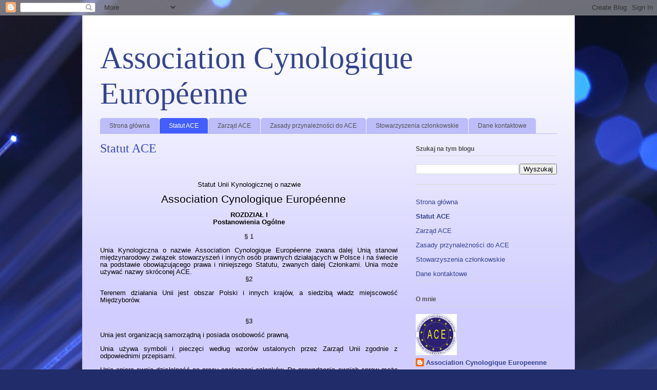

--- FILE ---
content_type: text/html; charset=UTF-8
request_url: https://ace-federation.blogspot.com/p/statut-ace.html
body_size: 17218
content:
<!DOCTYPE html>
<html class='v2' dir='ltr' lang='pl'>
<head>
<link href='https://www.blogger.com/static/v1/widgets/335934321-css_bundle_v2.css' rel='stylesheet' type='text/css'/>
<meta content='width=1100' name='viewport'/>
<meta content='text/html; charset=UTF-8' http-equiv='Content-Type'/>
<meta content='blogger' name='generator'/>
<link href='https://ace-federation.blogspot.com/favicon.ico' rel='icon' type='image/x-icon'/>
<link href='https://ace-federation.blogspot.com/p/statut-ace.html' rel='canonical'/>
<link rel="alternate" type="application/atom+xml" title="Association Cynologique Européenne - Atom" href="https://ace-federation.blogspot.com/feeds/posts/default" />
<link rel="alternate" type="application/rss+xml" title="Association Cynologique Européenne - RSS" href="https://ace-federation.blogspot.com/feeds/posts/default?alt=rss" />
<link rel="service.post" type="application/atom+xml" title="Association Cynologique Européenne - Atom" href="https://draft.blogger.com/feeds/2988386148940785143/posts/default" />
<!--Can't find substitution for tag [blog.ieCssRetrofitLinks]-->
<meta content='https://ace-federation.blogspot.com/p/statut-ace.html' property='og:url'/>
<meta content='Statut ACE' property='og:title'/>
<meta content='związek stowarzyszeń kynologicznych, association cynologique europeenne, zrzesza stowarzyszenia kynologiczne; promuje hodowlę psów czystorasowych' property='og:description'/>
<title>Association Cynologique Européenne: Statut ACE</title>
<style id='page-skin-1' type='text/css'><!--
/*
-----------------------------------------------
Blogger Template Style
Name:     Ethereal
Designer: Jason Morrow
URL:      jasonmorrow.etsy.com
----------------------------------------------- */
/* Content
----------------------------------------------- */
body {
font: normal normal 13px Arial, Tahoma, Helvetica, FreeSans, sans-serif;
color: #535353;
background: #212c6a url(https://themes.googleusercontent.com/image?id=1hCfLZuvAMTaPFcYWfwMqSUvHQ40WoSRINV1LYkgf4RuUOJ_E3-iX-hl2rlpon2quJCUu) no-repeat fixed top center /* Credit: RBFried (http://www.istockphoto.com/portfolio/RBFried?platform=blogger) */;
}
html body .content-outer {
min-width: 0;
max-width: 100%;
width: 100%;
}
a:link {
text-decoration: none;
color: #354390;
}
a:visited {
text-decoration: none;
color: #5f3d88;
}
a:hover {
text-decoration: underline;
color: #354390;
}
.main-inner {
padding-top: 15px;
}
.body-fauxcolumn-outer {
background: transparent none repeat-x scroll top center;
}
.content-fauxcolumns .fauxcolumn-inner {
background: #d1ceff url(https://resources.blogblog.com/blogblog/data/1kt/ethereal/white-fade.png) repeat-x scroll top left;
border-left: 1px solid #d0b4ff;
border-right: 1px solid #d0b4ff;
}
/* Flexible Background
----------------------------------------------- */
.content-fauxcolumn-outer .fauxborder-left {
width: 100%;
padding-left: 0;
margin-left: -0;
background-color: transparent;
background-image: none;
background-repeat: no-repeat;
background-position: left top;
}
.content-fauxcolumn-outer .fauxborder-right {
margin-right: -0;
width: 0;
background-color: transparent;
background-image: none;
background-repeat: no-repeat;
background-position: right top;
}
/* Columns
----------------------------------------------- */
.content-inner {
padding: 0;
}
/* Header
----------------------------------------------- */
.header-inner {
padding: 27px 0 3px;
}
.header-inner .section {
margin: 0 35px;
}
.Header h1 {
font: normal normal 60px Times, 'Times New Roman', FreeSerif, serif;
color: #354390;
}
.Header h1 a {
color: #354390;
}
.Header .description {
font-size: 115%;
color: #535353;
}
.header-inner .Header .titlewrapper,
.header-inner .Header .descriptionwrapper {
padding-left: 0;
padding-right: 0;
margin-bottom: 0;
}
/* Tabs
----------------------------------------------- */
.tabs-outer {
position: relative;
background: transparent;
}
.tabs-cap-top, .tabs-cap-bottom {
position: absolute;
width: 100%;
}
.tabs-cap-bottom {
bottom: 0;
}
.tabs-inner {
padding: 0;
}
.tabs-inner .section {
margin: 0 35px;
}
*+html body .tabs-inner .widget li {
padding: 1px;
}
.PageList {
border-bottom: 1px solid #bcbdf9;
}
.tabs-inner .widget li.selected a,
.tabs-inner .widget li a:hover {
position: relative;
-moz-border-radius-topleft: 5px;
-moz-border-radius-topright: 5px;
-webkit-border-top-left-radius: 5px;
-webkit-border-top-right-radius: 5px;
-goog-ms-border-top-left-radius: 5px;
-goog-ms-border-top-right-radius: 5px;
border-top-left-radius: 5px;
border-top-right-radius: 5px;
background: #425eff none ;
color: #ffffff;
}
.tabs-inner .widget li a {
display: inline-block;
margin: 0;
margin-right: 1px;
padding: .65em 1.5em;
font: normal normal 12px Arial, Tahoma, Helvetica, FreeSans, sans-serif;
color: #535353;
background-color: #bcbdf9;
-moz-border-radius-topleft: 5px;
-moz-border-radius-topright: 5px;
-webkit-border-top-left-radius: 5px;
-webkit-border-top-right-radius: 5px;
-goog-ms-border-top-left-radius: 5px;
-goog-ms-border-top-right-radius: 5px;
border-top-left-radius: 5px;
border-top-right-radius: 5px;
}
/* Headings
----------------------------------------------- */
h2 {
font: normal bold 12px Verdana, Geneva, sans-serif;
color: #535353;
}
/* Widgets
----------------------------------------------- */
.main-inner .column-left-inner {
padding: 0 0 0 20px;
}
.main-inner .column-left-inner .section {
margin-right: 0;
}
.main-inner .column-right-inner {
padding: 0 20px 0 0;
}
.main-inner .column-right-inner .section {
margin-left: 0;
}
.main-inner .section {
padding: 0;
}
.main-inner .widget {
padding: 0 0 15px;
margin: 20px 0;
border-bottom: 1px solid #d8d8d8;
}
.main-inner .widget h2 {
margin: 0;
padding: .6em 0 .5em;
}
.footer-inner .widget h2 {
padding: 0 0 .4em;
}
.main-inner .widget h2 + div, .footer-inner .widget h2 + div {
padding-top: 15px;
}
.main-inner .widget .widget-content {
margin: 0;
padding: 15px 0 0;
}
.main-inner .widget ul, .main-inner .widget #ArchiveList ul.flat {
margin: -15px -15px -15px;
padding: 0;
list-style: none;
}
.main-inner .sidebar .widget h2 {
border-bottom: 1px solid #d8d8d8;
}
.main-inner .widget #ArchiveList {
margin: -15px 0 0;
}
.main-inner .widget ul li, .main-inner .widget #ArchiveList ul.flat li {
padding: .5em 15px;
text-indent: 0;
}
.main-inner .widget #ArchiveList ul li {
padding-top: .25em;
padding-bottom: .25em;
}
.main-inner .widget ul li:first-child, .main-inner .widget #ArchiveList ul.flat li:first-child {
border-top: none;
}
.main-inner .widget ul li:last-child, .main-inner .widget #ArchiveList ul.flat li:last-child {
border-bottom: none;
}
.main-inner .widget .post-body ul {
padding: 0 2.5em;
margin: .5em 0;
list-style: disc;
}
.main-inner .widget .post-body ul li {
padding: 0.25em 0;
margin-bottom: .25em;
color: #535353;
border: none;
}
.footer-inner .widget ul {
padding: 0;
list-style: none;
}
.widget .zippy {
color: #535353;
}
/* Posts
----------------------------------------------- */
.main.section {
margin: 0 20px;
}
body .main-inner .Blog {
padding: 0;
background-color: transparent;
border: none;
}
.main-inner .widget h2.date-header {
border-bottom: 1px solid #d8d8d8;
}
.date-outer {
position: relative;
margin: 15px 0 20px;
}
.date-outer:first-child {
margin-top: 0;
}
.date-posts {
clear: both;
}
.post-outer, .inline-ad {
border-bottom: 1px solid #d8d8d8;
padding: 30px 0;
}
.post-outer {
padding-bottom: 10px;
}
.post-outer:first-child {
padding-top: 0;
border-top: none;
}
.post-outer:last-child, .inline-ad:last-child {
border-bottom: none;
}
.post-body img {
padding: 8px;
}
h3.post-title, h4 {
font: normal normal 24px Times, Times New Roman, serif;
color: #364ab8;
}
h3.post-title a {
font: normal normal 24px Times, Times New Roman, serif;
color: #364ab8;
text-decoration: none;
}
h3.post-title a:hover {
color: #354390;
text-decoration: underline;
}
.post-header {
margin: 0 0 1.5em;
}
.post-body {
line-height: 1.4;
}
.post-footer {
margin: 1.5em 0 0;
}
#blog-pager {
padding: 15px;
}
.blog-feeds, .post-feeds {
margin: 1em 0;
text-align: center;
}
.post-outer .comments {
margin-top: 2em;
}
/* Comments
----------------------------------------------- */
.comments .comments-content .icon.blog-author {
background-repeat: no-repeat;
background-image: url([data-uri]);
}
.comments .comments-content .loadmore a {
background: #d1ceff url(https://resources.blogblog.com/blogblog/data/1kt/ethereal/white-fade.png) repeat-x scroll top left;
}
.comments .comments-content .loadmore a {
border-top: 1px solid #d8d8d8;
border-bottom: 1px solid #d8d8d8;
}
.comments .comment-thread.inline-thread {
background: #d1ceff url(https://resources.blogblog.com/blogblog/data/1kt/ethereal/white-fade.png) repeat-x scroll top left;
}
.comments .continue {
border-top: 2px solid #d8d8d8;
}
/* Footer
----------------------------------------------- */
.footer-inner {
padding: 30px 0;
overflow: hidden;
}
/* Mobile
----------------------------------------------- */
body.mobile  {
background-size: auto
}
.mobile .body-fauxcolumn-outer {
background: ;
}
.mobile .content-fauxcolumns .fauxcolumn-inner {
opacity: 0.75;
}
.mobile .content-fauxcolumn-outer .fauxborder-right {
margin-right: 0;
}
.mobile-link-button {
background-color: #425eff;
}
.mobile-link-button a:link, .mobile-link-button a:visited {
color: #ffffff;
}
.mobile-index-contents {
color: #444444;
}
.mobile .body-fauxcolumn-outer {
background-size: 100% auto;
}
.mobile .mobile-date-outer {
border-bottom: transparent;
}
.mobile .PageList {
border-bottom: none;
}
.mobile .tabs-inner .section {
margin: 0;
}
.mobile .tabs-inner .PageList .widget-content {
background: #425eff none;
color: #ffffff;
}
.mobile .tabs-inner .PageList .widget-content .pagelist-arrow {
border-left: 1px solid #ffffff;
}
.mobile .footer-inner {
overflow: visible;
}
body.mobile .AdSense {
margin: 0 -10px;
}

--></style>
<style id='template-skin-1' type='text/css'><!--
body {
min-width: 960px;
}
.content-outer, .content-fauxcolumn-outer, .region-inner {
min-width: 960px;
max-width: 960px;
_width: 960px;
}
.main-inner .columns {
padding-left: 0;
padding-right: 310px;
}
.main-inner .fauxcolumn-center-outer {
left: 0;
right: 310px;
/* IE6 does not respect left and right together */
_width: expression(this.parentNode.offsetWidth -
parseInt("0") -
parseInt("310px") + 'px');
}
.main-inner .fauxcolumn-left-outer {
width: 0;
}
.main-inner .fauxcolumn-right-outer {
width: 310px;
}
.main-inner .column-left-outer {
width: 0;
right: 100%;
margin-left: -0;
}
.main-inner .column-right-outer {
width: 310px;
margin-right: -310px;
}
#layout {
min-width: 0;
}
#layout .content-outer {
min-width: 0;
width: 800px;
}
#layout .region-inner {
min-width: 0;
width: auto;
}
body#layout div.add_widget {
padding: 8px;
}
body#layout div.add_widget a {
margin-left: 32px;
}
--></style>
<style>
    body {background-image:url(https\:\/\/themes.googleusercontent.com\/image?id=1hCfLZuvAMTaPFcYWfwMqSUvHQ40WoSRINV1LYkgf4RuUOJ_E3-iX-hl2rlpon2quJCUu);}
    
@media (max-width: 200px) { body {background-image:url(https\:\/\/themes.googleusercontent.com\/image?id=1hCfLZuvAMTaPFcYWfwMqSUvHQ40WoSRINV1LYkgf4RuUOJ_E3-iX-hl2rlpon2quJCUu&options=w200);}}
@media (max-width: 400px) and (min-width: 201px) { body {background-image:url(https\:\/\/themes.googleusercontent.com\/image?id=1hCfLZuvAMTaPFcYWfwMqSUvHQ40WoSRINV1LYkgf4RuUOJ_E3-iX-hl2rlpon2quJCUu&options=w400);}}
@media (max-width: 800px) and (min-width: 401px) { body {background-image:url(https\:\/\/themes.googleusercontent.com\/image?id=1hCfLZuvAMTaPFcYWfwMqSUvHQ40WoSRINV1LYkgf4RuUOJ_E3-iX-hl2rlpon2quJCUu&options=w800);}}
@media (max-width: 1200px) and (min-width: 801px) { body {background-image:url(https\:\/\/themes.googleusercontent.com\/image?id=1hCfLZuvAMTaPFcYWfwMqSUvHQ40WoSRINV1LYkgf4RuUOJ_E3-iX-hl2rlpon2quJCUu&options=w1200);}}
/* Last tag covers anything over one higher than the previous max-size cap. */
@media (min-width: 1201px) { body {background-image:url(https\:\/\/themes.googleusercontent.com\/image?id=1hCfLZuvAMTaPFcYWfwMqSUvHQ40WoSRINV1LYkgf4RuUOJ_E3-iX-hl2rlpon2quJCUu&options=w1600);}}
  </style>
<link href='https://draft.blogger.com/dyn-css/authorization.css?targetBlogID=2988386148940785143&amp;zx=25ce7215-30f6-4b6c-ae24-f15716c6ea5e' media='none' onload='if(media!=&#39;all&#39;)media=&#39;all&#39;' rel='stylesheet'/><noscript><link href='https://draft.blogger.com/dyn-css/authorization.css?targetBlogID=2988386148940785143&amp;zx=25ce7215-30f6-4b6c-ae24-f15716c6ea5e' rel='stylesheet'/></noscript>
<meta name='google-adsense-platform-account' content='ca-host-pub-1556223355139109'/>
<meta name='google-adsense-platform-domain' content='blogspot.com'/>

</head>
<body class='loading variant-blossoms1Blue'>
<div class='navbar section' id='navbar' name='Pasek nawigacyjny'><div class='widget Navbar' data-version='1' id='Navbar1'><script type="text/javascript">
    function setAttributeOnload(object, attribute, val) {
      if(window.addEventListener) {
        window.addEventListener('load',
          function(){ object[attribute] = val; }, false);
      } else {
        window.attachEvent('onload', function(){ object[attribute] = val; });
      }
    }
  </script>
<div id="navbar-iframe-container"></div>
<script type="text/javascript" src="https://apis.google.com/js/platform.js"></script>
<script type="text/javascript">
      gapi.load("gapi.iframes:gapi.iframes.style.bubble", function() {
        if (gapi.iframes && gapi.iframes.getContext) {
          gapi.iframes.getContext().openChild({
              url: 'https://draft.blogger.com/navbar/2988386148940785143?pa\x3d3230042066515409078\x26origin\x3dhttps://ace-federation.blogspot.com',
              where: document.getElementById("navbar-iframe-container"),
              id: "navbar-iframe"
          });
        }
      });
    </script><script type="text/javascript">
(function() {
var script = document.createElement('script');
script.type = 'text/javascript';
script.src = '//pagead2.googlesyndication.com/pagead/js/google_top_exp.js';
var head = document.getElementsByTagName('head')[0];
if (head) {
head.appendChild(script);
}})();
</script>
</div></div>
<div class='body-fauxcolumns'>
<div class='fauxcolumn-outer body-fauxcolumn-outer'>
<div class='cap-top'>
<div class='cap-left'></div>
<div class='cap-right'></div>
</div>
<div class='fauxborder-left'>
<div class='fauxborder-right'></div>
<div class='fauxcolumn-inner'>
</div>
</div>
<div class='cap-bottom'>
<div class='cap-left'></div>
<div class='cap-right'></div>
</div>
</div>
</div>
<div class='content'>
<div class='content-fauxcolumns'>
<div class='fauxcolumn-outer content-fauxcolumn-outer'>
<div class='cap-top'>
<div class='cap-left'></div>
<div class='cap-right'></div>
</div>
<div class='fauxborder-left'>
<div class='fauxborder-right'></div>
<div class='fauxcolumn-inner'>
</div>
</div>
<div class='cap-bottom'>
<div class='cap-left'></div>
<div class='cap-right'></div>
</div>
</div>
</div>
<div class='content-outer'>
<div class='content-cap-top cap-top'>
<div class='cap-left'></div>
<div class='cap-right'></div>
</div>
<div class='fauxborder-left content-fauxborder-left'>
<div class='fauxborder-right content-fauxborder-right'></div>
<div class='content-inner'>
<header>
<div class='header-outer'>
<div class='header-cap-top cap-top'>
<div class='cap-left'></div>
<div class='cap-right'></div>
</div>
<div class='fauxborder-left header-fauxborder-left'>
<div class='fauxborder-right header-fauxborder-right'></div>
<div class='region-inner header-inner'>
<div class='header section' id='header' name='Nagłówek'><div class='widget Header' data-version='1' id='Header1'>
<div id='header-inner'>
<div class='titlewrapper'>
<h1 class='title'>
<a href='https://ace-federation.blogspot.com/'>
Association Cynologique Européenne
</a>
</h1>
</div>
<div class='descriptionwrapper'>
<p class='description'><span>
</span></p>
</div>
</div>
</div></div>
</div>
</div>
<div class='header-cap-bottom cap-bottom'>
<div class='cap-left'></div>
<div class='cap-right'></div>
</div>
</div>
</header>
<div class='tabs-outer'>
<div class='tabs-cap-top cap-top'>
<div class='cap-left'></div>
<div class='cap-right'></div>
</div>
<div class='fauxborder-left tabs-fauxborder-left'>
<div class='fauxborder-right tabs-fauxborder-right'></div>
<div class='region-inner tabs-inner'>
<div class='tabs section' id='crosscol' name='Wszystkie kolumny'><div class='widget PageList' data-version='1' id='PageList2'>
<h2>Strony</h2>
<div class='widget-content'>
<ul>
<li>
<a href='http://ace-federation.blogspot.com/'>Strona główna</a>
</li>
<li class='selected'>
<a href='https://ace-federation.blogspot.com/p/statut-ace.html'>Statut ACE</a>
</li>
<li>
<a href='https://ace-federation.blogspot.com/p/zarzad-ace.html'>Zarząd ACE</a>
</li>
<li>
<a href='https://ace-federation.blogspot.com/p/zasady-przynaleznosci-do-ace.html'>Zasady przynależności do ACE</a>
</li>
<li>
<a href='https://ace-federation.blogspot.com/p/stowarzyszenia-czonkowskie.html'>Stowarzyszenia członkowskie</a>
</li>
<li>
<a href='https://ace-federation.blogspot.com/p/dane-kontaktowe.html'>Dane kontaktowe</a>
</li>
</ul>
<div class='clear'></div>
</div>
</div></div>
<div class='tabs no-items section' id='crosscol-overflow' name='Cross-Column 2'></div>
</div>
</div>
<div class='tabs-cap-bottom cap-bottom'>
<div class='cap-left'></div>
<div class='cap-right'></div>
</div>
</div>
<div class='main-outer'>
<div class='main-cap-top cap-top'>
<div class='cap-left'></div>
<div class='cap-right'></div>
</div>
<div class='fauxborder-left main-fauxborder-left'>
<div class='fauxborder-right main-fauxborder-right'></div>
<div class='region-inner main-inner'>
<div class='columns fauxcolumns'>
<div class='fauxcolumn-outer fauxcolumn-center-outer'>
<div class='cap-top'>
<div class='cap-left'></div>
<div class='cap-right'></div>
</div>
<div class='fauxborder-left'>
<div class='fauxborder-right'></div>
<div class='fauxcolumn-inner'>
</div>
</div>
<div class='cap-bottom'>
<div class='cap-left'></div>
<div class='cap-right'></div>
</div>
</div>
<div class='fauxcolumn-outer fauxcolumn-left-outer'>
<div class='cap-top'>
<div class='cap-left'></div>
<div class='cap-right'></div>
</div>
<div class='fauxborder-left'>
<div class='fauxborder-right'></div>
<div class='fauxcolumn-inner'>
</div>
</div>
<div class='cap-bottom'>
<div class='cap-left'></div>
<div class='cap-right'></div>
</div>
</div>
<div class='fauxcolumn-outer fauxcolumn-right-outer'>
<div class='cap-top'>
<div class='cap-left'></div>
<div class='cap-right'></div>
</div>
<div class='fauxborder-left'>
<div class='fauxborder-right'></div>
<div class='fauxcolumn-inner'>
</div>
</div>
<div class='cap-bottom'>
<div class='cap-left'></div>
<div class='cap-right'></div>
</div>
</div>
<!-- corrects IE6 width calculation -->
<div class='columns-inner'>
<div class='column-center-outer'>
<div class='column-center-inner'>
<div class='main section' id='main' name='Główny'><div class='widget Blog' data-version='1' id='Blog1'>
<div class='blog-posts hfeed'>

          <div class="date-outer">
        

          <div class="date-posts">
        
<div class='post-outer'>
<div class='post hentry uncustomized-post-template' itemprop='blogPost' itemscope='itemscope' itemtype='http://schema.org/BlogPosting'>
<meta content='2988386148940785143' itemprop='blogId'/>
<meta content='3230042066515409078' itemprop='postId'/>
<a name='3230042066515409078'></a>
<h3 class='post-title entry-title' itemprop='name'>
Statut ACE
</h3>
<div class='post-header'>
<div class='post-header-line-1'></div>
</div>
<div class='post-body entry-content' id='post-body-3230042066515409078' itemprop='description articleBody'>
<p>&nbsp;</p><p align="center" class="Heading1" style="line-height: 115%; margin-bottom: .0001pt; margin-bottom: 0cm; margin-left: 14.2pt; margin-right: 0cm; margin-top: 0cm; text-align: center; text-indent: -14.2pt;"><span style="color: black; line-height: 115%;">Statut
Unii Kynologicznej o nazwie<br /><br /><span style="font-size: 16pt;">
Association Cynologique Européenne<o:p></o:p></span></span></p>

<p align="center" class="Textbody" style="line-height: 115%; margin-bottom: .0001pt; margin-bottom: 0cm; margin-left: 14.2pt; margin-right: 0cm; margin-top: 0cm; text-align: center; text-indent: -14.2pt;"><span style="color: black; line-height: 115%; mso-bidi-font-family: &quot;Times New Roman&quot;; mso-bidi-font-size: 11.0pt;"><o:p>&nbsp;</o:p></span></p>

<p align="center" class="Textbody" style="line-height: 115%; margin-bottom: .0001pt; margin-bottom: 0cm; margin-left: 14.2pt; margin-right: 0cm; margin-top: 0cm; text-align: center; text-indent: -14.2pt;"><b><span style="color: black; line-height: 115%; mso-bidi-font-family: &quot;Times New Roman&quot;; mso-bidi-font-size: 11.0pt;">ROZDZIAŁ I<o:p></o:p></span></b></p>

<p align="center" class="Textbody" style="line-height: 115%; margin-bottom: .0001pt; margin-bottom: 0cm; margin-left: 14.2pt; margin-right: 0cm; margin-top: 0cm; text-align: center; text-indent: -14.2pt;"><b><span style="color: black; line-height: 115%; mso-bidi-font-family: &quot;Times New Roman&quot;; mso-bidi-font-size: 11.0pt;">Postanowienia
Ogólne<o:p></o:p></span></b></p>

<p align="center" class="Textbody" style="line-height: 115%; margin-bottom: .0001pt; margin-bottom: 0cm; margin-left: 14.2pt; margin-right: 0cm; margin-top: 0cm; text-align: center; text-indent: -14.2pt;"><b><span style="color: black; line-height: 115%; mso-bidi-font-family: &quot;Times New Roman&quot;; mso-bidi-font-size: 11.0pt;"><o:p>&nbsp;</o:p></span></b></p>

<p align="center" class="Textbody" style="line-height: 115%; margin-bottom: .0001pt; margin-bottom: 0cm; margin-left: 14.2pt; margin-right: 0cm; margin-top: 0cm; text-align: center; text-indent: -14.2pt;"><span style="color: black; line-height: 115%; mso-bidi-font-family: &quot;Times New Roman&quot;; mso-bidi-font-size: 11.0pt;">&#167; 1<o:p></o:p></span></p>

<p class="Textbody" style="line-height: 115%; margin-bottom: .0001pt; margin-bottom: 0cm; text-align: justify; text-justify: inter-ideograph;"><span style="color: black; line-height: 115%; mso-bidi-font-family: &quot;Times New Roman&quot;; mso-bidi-font-size: 11.0pt;">Unia
Kynologiczna o nazwie Association Cynologique Européenne zwana dalej Unią
stanowi międzynarodowy związek stowarzyszeń i innych osób prawnych działających
w Polsce i na świecie na podstawie obowiązującego prawa i niniejszego Statutu,
zwanych dalej Członkami. Unia może używać nazwy skróconej ACE.<o:p></o:p></span></p>

<p align="center" class="Textbody" style="line-height: 115%; margin-bottom: .0001pt; margin-bottom: 0cm; margin-left: 14.2pt; margin-right: 0cm; margin-top: 0cm; text-align: center; text-indent: -14.2pt;"><span style="color: black; line-height: 115%; mso-bidi-font-family: &quot;Times New Roman&quot;; mso-bidi-font-size: 11.0pt;">&#167;2<o:p></o:p></span></p>

<p class="Textbody" style="line-height: 115%; margin-bottom: .0001pt; margin-bottom: 0cm; text-align: justify; text-justify: inter-ideograph;"><span style="color: black; line-height: 115%; mso-bidi-font-family: &quot;Times New Roman&quot;; mso-bidi-font-size: 11.0pt;">Terenem
działania Unii jest obszar Polski i innych krajów, a siedzibą władz miejscowość
Międzyborów. <o:p></o:p></span></p>

<p class="Textbody" style="line-height: 115%; margin-bottom: .0001pt; margin-bottom: 0cm; text-align: justify; text-justify: inter-ideograph;"><span style="color: black; line-height: 115%; mso-bidi-font-family: &quot;Times New Roman&quot;; mso-bidi-font-size: 11.0pt;"><o:p>&nbsp;</o:p></span></p>

<p align="center" class="Textbody" style="line-height: 115%; margin-bottom: .0001pt; margin-bottom: 0cm; margin-left: 14.2pt; margin-right: 0cm; margin-top: 0cm; text-align: center; text-indent: -14.2pt;"><span style="color: black; line-height: 115%; mso-bidi-font-family: &quot;Times New Roman&quot;; mso-bidi-font-size: 11.0pt;">&#167;3<o:p></o:p></span></p>

<p class="Textbody" style="line-height: 115%; margin-bottom: .0001pt; margin-bottom: 0cm; text-align: justify; text-justify: inter-ideograph;"><span style="color: black; line-height: 115%; mso-bidi-font-family: &quot;Times New Roman&quot;; mso-bidi-font-size: 11.0pt;">Unia
jest organizacją samorządną i posiada osobowość prawną.<o:p></o:p></span></p>

<p class="Textbody" style="line-height: 115%; margin-bottom: .0001pt; margin-bottom: 0cm; text-align: justify; text-justify: inter-ideograph;"><span style="color: black; line-height: 115%; mso-bidi-font-family: &quot;Times New Roman&quot;; mso-bidi-font-size: 11.0pt;">Unia
używa symboli i pieczęci według wzorów ustalonych przez Zarząd Unii zgodnie z
odpowiednimi przepisami.<o:p></o:p></span></p>

<p class="Textbody" style="line-height: 115%; margin-bottom: .0001pt; margin-bottom: 0cm; text-align: justify; text-justify: inter-ideograph;"><span style="color: black; line-height: 115%; mso-bidi-font-family: &quot;Times New Roman&quot;; mso-bidi-font-size: 11.0pt;">Unia
opiera swoją działalność na pracy społecznej członków. Do prowadzenia swoich
spraw może zatrudniać pracowników.<o:p></o:p></span></p>

<p class="Textbody" style="line-height: 115%; margin-bottom: .0001pt; margin-bottom: 0cm; margin-left: 14.2pt; margin-right: 0cm; margin-top: 0cm; text-align: justify; text-indent: -14.2pt; text-justify: inter-ideograph;"><span style="color: black; line-height: 115%; mso-bidi-font-family: &quot;Times New Roman&quot;; mso-bidi-font-size: 11.0pt;"><o:p>&nbsp;</o:p></span></p>

<p align="center" class="Textbody" style="line-height: 115%; margin-bottom: .0001pt; margin-bottom: 0cm; margin-left: 14.2pt; margin-right: 0cm; margin-top: 0cm; text-align: center; text-indent: -14.2pt;"><span style="color: black; line-height: 115%; mso-bidi-font-family: &quot;Times New Roman&quot;; mso-bidi-font-size: 11.0pt;">&#167;4<o:p></o:p></span></p>

<p class="Textbody" style="line-height: 115%; margin-bottom: .0001pt; margin-bottom: 0cm; text-align: justify; text-justify: inter-ideograph;"><span style="color: black; line-height: 115%; mso-bidi-font-family: &quot;Times New Roman&quot;; mso-bidi-font-size: 11.0pt;">Unia
może przystępować do organizacji krajowych, zagranicznych i międzynarodowych,
których cele zbliżone są do jej celów.<o:p></o:p></span></p>

<p class="Textbody" style="line-height: 115%; margin-bottom: .0001pt; margin-bottom: 0cm; margin-left: 14.2pt; margin-right: 0cm; margin-top: 0cm; text-align: justify; text-indent: -14.2pt; text-justify: inter-ideograph;"><span style="color: black; line-height: 115%; mso-bidi-font-family: &quot;Times New Roman&quot;; mso-bidi-font-size: 11.0pt;"><o:p>&nbsp;</o:p></span></p>

<p align="center" class="Textbody" style="line-height: 115%; margin-bottom: .0001pt; margin-bottom: 0cm; margin-left: 14.2pt; margin-right: 0cm; margin-top: 0cm; text-align: center; text-indent: -14.2pt;"><span style="color: black; line-height: 115%; mso-bidi-font-family: &quot;Times New Roman&quot;; mso-bidi-font-size: 11.0pt;">&#167;5<o:p></o:p></span></p>

<p class="Textbody" style="line-height: 115%; margin-bottom: .0001pt; margin-bottom: 0cm; margin-left: 14.2pt; margin-right: 0cm; margin-top: 0cm; text-align: justify; text-indent: -14.2pt; text-justify: inter-ideograph;"><span style="color: black; line-height: 115%; mso-bidi-font-family: &quot;Times New Roman&quot;; mso-bidi-font-size: 11.0pt;">Czas
trwania Unii jest nieograniczony.<o:p></o:p></span></p>

<p align="center" class="Textbody" style="line-height: 115%; margin-bottom: .0001pt; margin-bottom: 0cm; margin-left: 14.2pt; margin-right: 0cm; margin-top: 0cm; text-align: center; text-indent: -14.2pt;"><b><span style="color: black; line-height: 115%; mso-bidi-font-family: &quot;Times New Roman&quot;; mso-bidi-font-size: 11.0pt;"><o:p>&nbsp;</o:p></span></b></p>

<p align="center" class="Textbody" style="line-height: 115%; margin-bottom: .0001pt; margin-bottom: 0cm; margin-left: 14.2pt; margin-right: 0cm; margin-top: 0cm; text-align: center; text-indent: -14.2pt;"><b><span style="color: black; line-height: 115%; mso-bidi-font-family: &quot;Times New Roman&quot;; mso-bidi-font-size: 11.0pt;">ROZDZIAŁ
II<o:p></o:p></span></b></p>

<p align="center" class="Textbody" style="line-height: 115%; margin-bottom: .0001pt; margin-bottom: 0cm; margin-left: 14.2pt; margin-right: 0cm; margin-top: 0cm; text-align: center; text-indent: -14.2pt;"><b><span style="color: black; line-height: 115%; mso-bidi-font-family: &quot;Times New Roman&quot;; mso-bidi-font-size: 11.0pt;">Cele i
sposoby działania<o:p></o:p></span></b></p>

<p align="center" class="Textbody" style="line-height: 115%; margin-bottom: .0001pt; margin-bottom: 0cm; margin-left: 14.2pt; margin-right: 0cm; margin-top: 0cm; text-align: center; text-indent: -14.2pt;"><span style="color: black; line-height: 115%; mso-bidi-font-family: &quot;Times New Roman&quot;; mso-bidi-font-size: 11.0pt;"><o:p>&nbsp;</o:p></span></p>

<p align="center" class="Textbody" style="line-height: 115%; margin-bottom: .0001pt; margin-bottom: 0cm; margin-left: 14.2pt; margin-right: 0cm; margin-top: 0cm; text-align: center; text-indent: -14.2pt;"><span style="color: black; line-height: 115%; mso-bidi-font-family: &quot;Times New Roman&quot;; mso-bidi-font-size: 11.0pt;">&#167;6<o:p></o:p></span></p>

<p class="Textbody" style="line-height: 115%; margin-bottom: .0001pt; margin-bottom: 0cm; margin-left: 14.2pt; margin-right: 0cm; margin-top: 0cm; text-align: justify; text-indent: -14.2pt; text-justify: inter-ideograph;"><span style="color: black; line-height: 115%; mso-bidi-font-family: &quot;Times New Roman&quot;; mso-bidi-font-size: 11.0pt;">Celem Unii
jest:<o:p></o:p></span></p>

<p class="Textbody" style="line-height: 115%; margin-bottom: .0001pt; margin-bottom: 0cm; margin-left: 14.2pt; margin-right: 0cm; margin-top: 0cm; text-align: justify; text-indent: -14.2pt; text-justify: inter-ideograph;"><span style="color: black; line-height: 115%; mso-bidi-font-family: &quot;Times New Roman&quot;; mso-bidi-font-size: 11.0pt;">1.<span style="mso-tab-count: 1;">&nbsp; </span>Inicjowanie uregulowań prawnych normujących
działalność związaną ze zwierzętami, a w szczególności działalność treserów,
zoopsychologów, zoofizjoterapeutów, groomerów, kynoterapeutów oraz hodowlę psów
rasowych i występowanie o interpretację przepisów w tym zakresie.<o:p></o:p></span></p>

<p class="Textbody" style="line-height: 115%; margin-bottom: .0001pt; margin-bottom: 0cm; margin-left: 14.2pt; margin-right: 0cm; margin-top: 0cm; text-align: justify; text-indent: -14.2pt; text-justify: inter-ideograph;"><span style="color: black; line-height: 115%; mso-bidi-font-family: &quot;Times New Roman&quot;; mso-bidi-font-size: 11.0pt;">2.<span style="mso-tab-count: 1;">&nbsp; </span>Propagowanie psa rasowego w Polsce i na
świecie.<o:p></o:p></span></p>

<p class="Textbody" style="line-height: 115%; margin-bottom: .0001pt; margin-bottom: 0cm; margin-left: 14.2pt; margin-right: 0cm; margin-top: 0cm; text-align: justify; text-indent: -14.2pt; text-justify: inter-ideograph;"><span style="color: black; line-height: 115%; mso-bidi-font-family: &quot;Times New Roman&quot;; mso-bidi-font-size: 11.0pt;">3.<span style="mso-tab-count: 1;">&nbsp; </span>Edukacja w zakresie wiedzy kynologicznej,
prawidłowej selekcji i etyki hodowli.<o:p></o:p></span></p>

<p class="Textbody" style="line-height: 115%; margin-bottom: .0001pt; margin-bottom: 0cm; margin-left: 14.2pt; margin-right: 0cm; margin-top: 0cm; text-align: justify; text-indent: -14.2pt; text-justify: inter-ideograph;"><span style="color: black; line-height: 115%; mso-bidi-font-family: &quot;Times New Roman&quot;; mso-bidi-font-size: 11.0pt;">4.<span style="mso-tab-count: 1;">&nbsp; </span>Edukacja w zakresie prawidłowego utrzymania,
wychowania, szkolenia psów i budowania dobrych relacji między człowiekiem i
psem.<o:p></o:p></span></p>

<p class="Textbody" style="line-height: 115%; margin-bottom: .0001pt; margin-bottom: 0cm; margin-left: 14.2pt; margin-right: 0cm; margin-top: 0cm; text-align: justify; text-indent: -14.2pt; text-justify: inter-ideograph;"><span style="color: black; line-height: 115%; mso-bidi-font-family: &quot;Times New Roman&quot;; mso-bidi-font-size: 11.0pt;">5.
Edukacja w zakresie wiedzy związanej ze zdrowiem i pielęgnacją psów.<o:p></o:p></span></p>

<p class="Textbody" style="line-height: 115%; margin-bottom: .0001pt; margin-bottom: 0cm; margin-left: 14.2pt; margin-right: 0cm; margin-top: 0cm; text-align: justify; text-indent: -14.2pt; text-justify: inter-ideograph;"><span style="color: black; line-height: 115%; mso-bidi-font-family: &quot;Times New Roman&quot;; mso-bidi-font-size: 11.0pt;">6.
Promowanie zawodów związanych ze zwierzętami, a w szczególności takich jak
treser psów, zoopsycholog, zoofizjoterapeuta, groomer, kynoterapeuta.<o:p></o:p></span></p>

<p class="Textbody" style="line-height: 115%; margin-bottom: .0001pt; margin-bottom: 0cm; margin-left: 14.2pt; margin-right: 0cm; margin-top: 0cm; text-align: justify; text-indent: -14.2pt; text-justify: inter-ideograph;"><span style="color: black; line-height: 115%; mso-bidi-font-family: &quot;Times New Roman&quot;; mso-bidi-font-size: 11.0pt;">7. Kształtowanie
właściwego stosunku ludzi do zwierząt.<o:p></o:p></span></p>

<p class="Textbody" style="line-height: 115%; margin-bottom: .0001pt; margin-bottom: 0cm; margin-left: 21.3pt; margin-right: 0cm; margin-top: 0cm; text-align: justify; text-indent: -21.3pt; text-justify: inter-ideograph;"><span style="color: black; line-height: 115%; mso-bidi-font-family: &quot;Times New Roman&quot;; mso-bidi-font-size: 11.0pt;">8.<span style="mso-tab-count: 1;">&nbsp;&nbsp;&nbsp; </span>Promowanie użytkowego wykorzystania psów w
szczególności dla osób niepełnosprawnych, w celach terapeutycznych i
edukacyjnych.<o:p></o:p></span></p>

<p class="Textbody" style="line-height: 115%; margin-bottom: .0001pt; margin-bottom: 0cm; margin-left: 21.3pt; margin-right: 0cm; margin-top: 0cm; text-align: justify; text-indent: -21.3pt; text-justify: inter-ideograph;"><span style="color: black; line-height: 115%; mso-bidi-font-family: &quot;Times New Roman&quot;; mso-bidi-font-size: 11.0pt;">9.<span style="mso-tab-count: 1;">&nbsp;&nbsp;&nbsp; </span>Działania w zakresie ochrony zwierząt.<o:p></o:p></span></p>

<p class="Textbody" style="line-height: 115%; margin-bottom: .0001pt; margin-bottom: 0cm; margin-left: 21.3pt; margin-right: 0cm; margin-top: 0cm; text-align: justify; text-indent: -21.3pt; text-justify: inter-ideograph;"><span style="color: black; line-height: 115%; mso-bidi-font-family: &quot;Times New Roman&quot;; mso-bidi-font-size: 11.0pt;">10.<span style="mso-tab-count: 1;">&nbsp; </span>Umożliwianie wzajemnej współpracy pomiędzy
Członkami.<o:p></o:p></span></p>

<p class="Textbody" style="line-height: 115%; margin-bottom: .0001pt; margin-bottom: 0cm; margin-left: 21.3pt; margin-right: 0cm; margin-top: 0cm; text-align: justify; text-indent: -21.3pt; text-justify: inter-ideograph;"><span style="color: black; line-height: 115%; mso-bidi-font-family: &quot;Times New Roman&quot;; mso-bidi-font-size: 11.0pt;">11.<span style="mso-tab-count: 1;">&nbsp; </span>Promowanie i reprezentacja członków Unii w
kraju i na świecie.<o:p></o:p></span></p>

<p class="Textbody" style="line-height: 115%; margin-bottom: .0001pt; margin-bottom: 0cm; margin-left: 21.3pt; margin-right: 0cm; margin-top: 0cm; text-align: justify; text-indent: -21.3pt; text-justify: inter-ideograph;"><span style="color: black; line-height: 115%; mso-bidi-font-family: &quot;Times New Roman&quot;; mso-bidi-font-size: 11.0pt;">12.<span style="mso-tab-count: 1;">&nbsp; </span>Współpraca z organizacjami o podobnych celach
działania z całego Świata.<o:p></o:p></span></p>

<p class="Textbody" style="line-height: 115%; margin-bottom: .0001pt; margin-bottom: 0cm; margin-left: 14.2pt; margin-right: 0cm; margin-top: 0cm; text-align: justify; text-indent: -14.2pt; text-justify: inter-ideograph;"><span style="color: black; line-height: 115%; mso-bidi-font-family: &quot;Times New Roman&quot;; mso-bidi-font-size: 11.0pt;"><o:p>&nbsp;</o:p></span></p>

<p align="center" class="Textbody" style="line-height: 115%; margin-bottom: .0001pt; margin-bottom: 0cm; margin-left: 14.2pt; margin-right: 0cm; margin-top: 0cm; text-align: center; text-indent: -14.2pt;"><span style="color: black; line-height: 115%; mso-bidi-font-family: &quot;Times New Roman&quot;; mso-bidi-font-size: 11.0pt;">&#167; 7<o:p></o:p></span></p>

<p class="Textbody" style="line-height: 115%; margin-bottom: .0001pt; margin-bottom: 0cm; margin-left: 14.2pt; margin-right: 0cm; margin-top: 0cm; text-align: justify; text-indent: -14.2pt; text-justify: inter-ideograph;"><span style="color: black; line-height: 115%; mso-bidi-font-family: &quot;Times New Roman&quot;; mso-bidi-font-size: 11.0pt;">Unia
realizuje swoje cele poprzez:<o:p></o:p></span></p>

<p class="Textbody" style="line-height: 115%; margin-bottom: .0001pt; margin-bottom: 0cm; margin-left: 14.2pt; margin-right: 0cm; margin-top: 0cm; text-align: justify; text-indent: -14.2pt; text-justify: inter-ideograph;"><span style="color: black; line-height: 115%; mso-bidi-font-family: &quot;Times New Roman&quot;; mso-bidi-font-size: 11.0pt;">1.<span style="mso-tab-count: 1;">&nbsp; </span>Organizowanie spotkań, konferencji, seminariów,
szkoleń.<o:p></o:p></span></p>

<p class="Textbody" style="line-height: 115%; margin-bottom: .0001pt; margin-bottom: 0cm; margin-left: 14.2pt; margin-right: 0cm; margin-top: 0cm; text-align: justify; text-indent: -14.2pt; text-justify: inter-ideograph;"><span style="color: black; line-height: 115%; mso-bidi-font-family: &quot;Times New Roman&quot;; mso-bidi-font-size: 11.0pt;">2.<span style="mso-tab-count: 1;">&nbsp; </span>Nawiązywanie kontaktów z innymi organizacjami
o podobnych celach.<o:p></o:p></span></p>

<p class="Textbody" style="line-height: 115%; margin-bottom: .0001pt; margin-bottom: 0cm; margin-left: 14.2pt; margin-right: 0cm; margin-top: 0cm; text-align: justify; text-indent: -14.2pt; text-justify: inter-ideograph;"><span style="color: black; line-height: 115%; mso-bidi-font-family: &quot;Times New Roman&quot;; mso-bidi-font-size: 11.0pt;">3.<span style="mso-tab-count: 1;">&nbsp; </span>Obejmowanie patronatem honorowym wystaw,
pokazów,&nbsp; zawodów kynologicznych, zawodów &#8222;psich sportów&#8221;.<o:p></o:p></span></p>

<p class="Textbody" style="line-height: 115%; margin-bottom: .0001pt; margin-bottom: 0cm; margin-left: 14.2pt; margin-right: 0cm; margin-top: 0cm; text-align: justify; text-indent: -14.2pt; text-justify: inter-ideograph;"><span style="color: black; line-height: 115%; mso-bidi-font-family: &quot;Times New Roman&quot;; mso-bidi-font-size: 11.0pt;">4.<span style="mso-tab-count: 1;">&nbsp; </span>Wydawanie biuletynów, ulotek i innych
publikacji oraz prowadzenie serwisu internetowego.<o:p></o:p></span></p>

<p class="Textbody" style="line-height: 115%; margin-bottom: .0001pt; margin-bottom: 0cm; margin-left: 14.2pt; margin-right: 0cm; margin-top: 0cm; text-align: justify; text-indent: -14.2pt; text-justify: inter-ideograph;"><span style="color: black; line-height: 115%; mso-bidi-font-family: &quot;Times New Roman&quot;; mso-bidi-font-size: 11.0pt;">5.<span style="mso-tab-count: 1;">&nbsp; </span>Udzielanie wszystkim zainteresowanym
informacji dotyczących celów działalności Unii.<o:p></o:p></span></p>

<p class="Textbody" style="line-height: 115%; margin-bottom: .0001pt; margin-bottom: 0cm; margin-left: 14.2pt; margin-right: 0cm; margin-top: 0cm; text-align: justify; text-indent: -14.2pt; text-justify: inter-ideograph;"><span style="color: black; line-height: 115%; mso-bidi-font-family: &quot;Times New Roman&quot;; mso-bidi-font-size: 11.0pt;">6.<span style="mso-tab-count: 1;">&nbsp; </span>Przekazywanie organom administracji wniosków i
postulatów.<o:p></o:p></span></p>

<p class="Textbody" style="line-height: 115%; margin-bottom: .0001pt; margin-bottom: 0cm; margin-left: 14.2pt; margin-right: 0cm; margin-top: 0cm; text-align: justify; text-indent: -14.2pt; text-justify: inter-ideograph;"><span style="color: black; line-height: 115%; mso-bidi-font-family: &quot;Times New Roman&quot;; mso-bidi-font-size: 11.0pt;">7.<span style="mso-tab-count: 1;">&nbsp; </span>Wydawanie znaczka Unii.<o:p></o:p></span></p>

<p align="center" class="Textbody" style="line-height: 115%; margin-bottom: .0001pt; margin-bottom: 0cm; margin-left: 14.2pt; margin-right: 0cm; margin-top: 0cm; text-align: center; text-indent: -14.2pt;"><span style="color: black; line-height: 115%; mso-bidi-font-family: &quot;Times New Roman&quot;; mso-bidi-font-size: 11.0pt;">&#167;8<o:p></o:p></span></p>

<p class="Textbody" style="line-height: 115%; margin-bottom: .0001pt; margin-bottom: 0cm; text-align: justify; text-justify: inter-ideograph;"><span style="color: black; line-height: 115%; mso-bidi-font-family: &quot;Times New Roman&quot;; mso-bidi-font-size: 11.0pt;">Unia
może prowadzić działalność gospodarczą, na ogólnych zasadach określonych w
odrębnych przepisach. Dochód z działalności gospodarczej Unii służy realizacji
celów Statutowych i nie może być przeznaczony do podziału między jej członków<o:p></o:p></span></p>

<p class="Textbody" style="line-height: 115%; margin-bottom: .0001pt; margin-bottom: 0cm; margin-left: 14.2pt; margin-right: 0cm; margin-top: 0cm; text-align: justify; text-indent: -14.2pt; text-justify: inter-ideograph;"><span style="color: black; line-height: 115%; mso-bidi-font-family: &quot;Times New Roman&quot;; mso-bidi-font-size: 11.0pt;">&nbsp;<o:p></o:p></span></p>

<p align="center" class="Textbody" style="line-height: 115%; margin-bottom: .0001pt; margin-bottom: 0cm; margin-left: 14.2pt; margin-right: 0cm; margin-top: 0cm; text-align: center; text-indent: -14.2pt;"><b><span style="color: black; line-height: 115%; mso-bidi-font-family: &quot;Times New Roman&quot;; mso-bidi-font-size: 11.0pt;">ROZDZIAŁ
III<o:p></o:p></span></b></p>

<p align="center" class="Textbody" style="line-height: 115%; margin-bottom: .0001pt; margin-bottom: 0cm; margin-left: 14.2pt; margin-right: 0cm; margin-top: 0cm; text-align: center; text-indent: -14.2pt;"><b><span style="color: black; line-height: 115%; mso-bidi-font-family: &quot;Times New Roman&quot;; mso-bidi-font-size: 11.0pt;">Członkowie,
ich prawa i obowiązki<o:p></o:p></span></b></p>

<p class="Textbody" style="line-height: 115%; margin-bottom: .0001pt; margin-bottom: 0cm; margin-left: 14.2pt; margin-right: 0cm; margin-top: 0cm; text-align: justify; text-indent: -14.2pt; text-justify: inter-ideograph;"><span style="color: black; line-height: 115%; mso-bidi-font-family: &quot;Times New Roman&quot;; mso-bidi-font-size: 11.0pt;"><o:p>&nbsp;</o:p></span></p>

<p align="center" class="Textbody" style="line-height: 115%; margin-bottom: .0001pt; margin-bottom: 0cm; margin-left: 14.2pt; margin-right: 0cm; margin-top: 0cm; text-align: center; text-indent: -14.2pt;"><span style="color: black; line-height: 115%; mso-bidi-font-family: &quot;Times New Roman&quot;; mso-bidi-font-size: 11.0pt;">&#167;9<o:p></o:p></span></p>

<p class="Textbody" style="line-height: 115%; margin-bottom: .0001pt; margin-bottom: 0cm; margin-left: 14.2pt; margin-right: 0cm; margin-top: 0cm; text-align: justify; text-indent: -14.2pt; text-justify: inter-ideograph;"><span style="color: black; line-height: 115%; mso-bidi-font-family: &quot;Times New Roman&quot;; mso-bidi-font-size: 11.0pt;">Członkowie
Unii dzielą się na:<o:p></o:p></span></p>

<p class="Textbody" style="line-height: 115%; margin-bottom: .0001pt; margin-bottom: 0cm; margin-left: 14.2pt; margin-right: 0cm; margin-top: 0cm; text-align: justify; text-indent: -14.2pt; text-justify: inter-ideograph;"><span style="color: black; line-height: 115%; mso-bidi-font-family: &quot;Times New Roman&quot;; mso-bidi-font-size: 11.0pt;">Zwyczajnych.<o:p></o:p></span></p>

<p class="Textbody" style="line-height: 115%; margin-bottom: .0001pt; margin-bottom: 0cm; margin-left: 14.2pt; margin-right: 0cm; margin-top: 0cm; text-align: justify; text-indent: -14.2pt; text-justify: inter-ideograph;"><span style="color: black; line-height: 115%; mso-bidi-font-family: &quot;Times New Roman&quot;; mso-bidi-font-size: 11.0pt;">Wspierających.<o:p></o:p></span></p>

<p align="center" class="Textbody" style="line-height: 115%; margin-bottom: .0001pt; margin-bottom: 0cm; margin-left: 14.2pt; margin-right: 0cm; margin-top: 0cm; text-align: center; text-indent: -14.2pt;"><span style="color: black; line-height: 115%; mso-bidi-font-family: &quot;Times New Roman&quot;; mso-bidi-font-size: 11.0pt;">&#167;10<o:p></o:p></span></p>

<p class="Textbody" style="line-height: 115%; margin-bottom: .0001pt; margin-bottom: 0cm; margin-left: 14.2pt; margin-right: 0cm; margin-top: 0cm; text-align: justify; text-indent: -14.2pt; text-justify: inter-ideograph;"><span style="color: black; line-height: 115%; mso-bidi-font-family: &quot;Times New Roman&quot;; mso-bidi-font-size: 11.0pt;">1.<span style="mso-tab-count: 1;">&nbsp; </span></span><span style="line-height: 115%; mso-bidi-font-family: &quot;Times New Roman&quot;; mso-bidi-font-size: 11.0pt;">Członkiem zwyczajnym
może być stowarzyszenie lub inna osoba prawna z wyłączeniem związków
stowarzyszeń, o celach niezarobkowych, która złoży pisemną deklarację
przystąpienia do Unii i zostanie przyjęta uchwałą Zarządu po spełnieniu
warunków zawartych w Regulaminie przyjmowania i przynależności do ACE.<o:p></o:p></span></p>

<p class="Textbody" style="line-height: 115%; margin-bottom: .0001pt; margin-bottom: 0cm; margin-left: 14.2pt; margin-right: 0cm; margin-top: 0cm; text-align: justify; text-indent: -14.2pt; text-justify: inter-ideograph;"><span style="line-height: 115%; mso-bidi-font-family: &quot;Times New Roman&quot;; mso-bidi-font-size: 11.0pt;">2.<span style="mso-tab-count: 1;">&nbsp; </span>Członek zwyczajny jest reprezentowany w Unii
przez osoby fizyczne uprawnione do reprezentacji, zgodnie z obowiązującym daną
organizację statutem lub inne pisemnie upoważnione do tego osoby fizyczne w
liczbie maksymalnie dwóch z każdej organizacji. Każdej organizacji przysługuje
jeden głos. <o:p></o:p></span></p>

<p class="Textbody" style="line-height: 115%; margin-bottom: .0001pt; margin-bottom: 0cm; margin-left: 14.2pt; margin-right: 0cm; margin-top: 0cm; text-align: justify; text-indent: -14.2pt; text-justify: inter-ideograph;"><span style="color: black; line-height: 115%; mso-bidi-font-family: &quot;Times New Roman&quot;; mso-bidi-font-size: 11.0pt;">3.<span style="mso-tab-count: 1;">&nbsp; </span>Każdy członek Unii w dowolnym terminie ma
prawo do zmiany osoby reprezentującej go w Unii<o:p></o:p></span></p>

<p class="Textbody" style="line-height: 115%; margin-bottom: .0001pt; margin-bottom: 0cm; margin-left: 14.2pt; margin-right: 0cm; margin-top: 0cm; text-align: justify; text-indent: -14.2pt; text-justify: inter-ideograph;"><span style="color: black; line-height: 115%; mso-bidi-font-family: &quot;Times New Roman&quot;; mso-bidi-font-size: 11.0pt;"><o:p>&nbsp;</o:p></span></p>

<p align="center" class="Textbody" style="line-height: 115%; margin-bottom: .0001pt; margin-bottom: 0cm; margin-left: 14.2pt; margin-right: 0cm; margin-top: 0cm; text-align: center; text-indent: -14.2pt;"><span style="color: black; line-height: 115%; mso-bidi-font-family: &quot;Times New Roman&quot;; mso-bidi-font-size: 11.0pt;">&#167;11<o:p></o:p></span></p>

<p class="Textbody" style="line-height: 115%; margin-bottom: .0001pt; margin-bottom: 0cm; margin-left: 14.2pt; margin-right: 0cm; margin-top: 0cm; mso-list: l0 level1 lfo1; text-align: justify; text-indent: -14.2pt; text-justify: inter-ideograph;"><!--[if !supportLists]--><span style="color: black; line-height: 115%; mso-bidi-font-family: &quot;Times New Roman&quot;; mso-bidi-font-size: 11.0pt; mso-fareast-font-family: &quot;Times New Roman&quot;;"><span style="mso-list: Ignore;">1.<span style="font: 7.0pt &quot;Times New Roman&quot;;">&nbsp;&nbsp;&nbsp; </span></span></span><!--[endif]--><span style="color: black; line-height: 115%; mso-bidi-font-family: &quot;Times New Roman&quot;; mso-bidi-font-size: 11.0pt;">Członkiem wspierającym może być osoba prawna deklarująca Unii
pomoc merytoryczną, rzeczową <br />
lub finansową, która złoży pisemną deklarację przystąpienia do Unii i zostanie
do niej przyjęta uchwałą Zarządu. W deklaracji winna zostać wskazana forma
wsparcia.<o:p></o:p></span></p>

<p class="Textbody" style="line-height: 115%; margin-bottom: .0001pt; margin-bottom: 0cm; margin-left: 36.0pt; margin-right: 0cm; margin-top: 0cm; text-align: justify; text-justify: inter-ideograph;"><span style="color: black; line-height: 115%; mso-bidi-font-family: &quot;Times New Roman&quot;; mso-bidi-font-size: 11.0pt;"><o:p>&nbsp;</o:p></span></p>

<p class="Textbody" style="line-height: 115%; margin-bottom: .0001pt; margin-bottom: 0cm; margin-left: 14.2pt; margin-right: 0cm; margin-top: 0cm; text-align: justify; text-indent: -14.2pt; text-justify: inter-ideograph;"><span style="color: black; line-height: 115%; mso-bidi-font-family: &quot;Times New Roman&quot;; mso-bidi-font-size: 11.0pt;">2.<span style="mso-tab-count: 1;">&nbsp; </span>Członek wspierający będący osobą prawną jest
reprezentowany w Unii przez upoważnioną osobę fizyczną, zgodnie z obowiązującym
daną osobę prawną statutem lub inną pisemnie upoważnioną do tego osobę
fizyczną.<o:p></o:p></span></p>

<p class="Textbody" style="line-height: 115%; margin-bottom: .0001pt; margin-bottom: 0cm; margin-left: 14.2pt; margin-right: 0cm; margin-top: 0cm; text-align: justify; text-indent: -14.2pt; text-justify: inter-ideograph;"><span style="color: black; line-height: 115%; mso-bidi-font-family: &quot;Times New Roman&quot;; mso-bidi-font-size: 11.0pt;">3.<span style="mso-tab-count: 1;">&nbsp; </span>Każdy członek wspierający w dowolnym terminie
ma prawo do zmiany osoby reprezentującej go w Unii<o:p></o:p></span></p>

<p class="Textbody" style="line-height: 115%; margin-bottom: .0001pt; margin-bottom: 0cm; margin-left: 14.2pt; margin-right: 0cm; margin-top: 0cm; text-align: justify; text-indent: -14.2pt; text-justify: inter-ideograph;"><span style="color: black; line-height: 115%; mso-bidi-font-family: &quot;Times New Roman&quot;; mso-bidi-font-size: 11.0pt;"><o:p>&nbsp;</o:p></span></p>

<p align="center" class="Textbody" style="line-height: 115%; margin-bottom: .0001pt; margin-bottom: 0cm; margin-left: 14.2pt; margin-right: 0cm; margin-top: 0cm; text-align: center; text-indent: -14.2pt;"><span style="color: black; line-height: 115%; mso-bidi-font-family: &quot;Times New Roman&quot;; mso-bidi-font-size: 11.0pt;">&#167;12<o:p></o:p></span></p>

<p class="Textbody" style="line-height: 115%; margin-bottom: .0001pt; margin-bottom: 0cm; margin-left: 14.2pt; margin-right: 0cm; margin-top: 0cm; text-align: justify; text-indent: -14.2pt; text-justify: inter-ideograph;"><span style="color: black; line-height: 115%; mso-bidi-font-family: &quot;Times New Roman&quot;; mso-bidi-font-size: 11.0pt;">Członek
zwyczajny ma prawo:<o:p></o:p></span></p>

<p class="Textbody" style="line-height: 115%; margin-bottom: .0001pt; margin-bottom: 0cm; margin-left: 14.2pt; margin-right: 0cm; margin-top: 0cm; text-align: justify; text-indent: -14.2pt; text-justify: inter-ideograph;"><span style="color: black; line-height: 115%; mso-bidi-font-family: &quot;Times New Roman&quot;; mso-bidi-font-size: 11.0pt;">Wybierać i
być wybieranym do organów Unii.<o:p></o:p></span></p>

<p class="Textbody" style="line-height: 115%; margin-bottom: .0001pt; margin-bottom: 0cm; margin-left: 14.2pt; margin-right: 0cm; margin-top: 0cm; text-align: justify; text-indent: -14.2pt; text-justify: inter-ideograph;"><span style="color: black; line-height: 115%; mso-bidi-font-family: &quot;Times New Roman&quot;; mso-bidi-font-size: 11.0pt;">Zgłaszać
wnioski dotyczące działalności Unii.<o:p></o:p></span></p>

<p class="Textbody" style="line-height: 115%; margin-bottom: .0001pt; margin-bottom: 0cm; margin-left: 14.2pt; margin-right: 0cm; margin-top: 0cm; text-align: justify; text-indent: -14.2pt; text-justify: inter-ideograph;"><span style="color: black; line-height: 115%; mso-bidi-font-family: &quot;Times New Roman&quot;; mso-bidi-font-size: 11.0pt;">Korzystać
z pomocy i urządzeń Unii na zasadach określonych przez Zarząd.<o:p></o:p></span></p>

<p class="Textbody" style="line-height: 115%; margin-bottom: .0001pt; margin-bottom: 0cm; margin-left: 14.2pt; margin-right: 0cm; margin-top: 0cm; text-align: justify; text-indent: -14.2pt; text-justify: inter-ideograph;"><span style="color: black; line-height: 115%; mso-bidi-font-family: &quot;Times New Roman&quot;; mso-bidi-font-size: 11.0pt;"><o:p>&nbsp;</o:p></span></p>

<p align="center" class="Textbody" style="line-height: 115%; margin-bottom: .0001pt; margin-bottom: 0cm; margin-left: 14.2pt; margin-right: 0cm; margin-top: 0cm; text-align: center; text-indent: -14.2pt;"><span style="color: black; line-height: 115%; mso-bidi-font-family: &quot;Times New Roman&quot;; mso-bidi-font-size: 11.0pt;">&#167;13<o:p></o:p></span></p>

<p class="Textbody" style="line-height: 115%; margin-bottom: .0001pt; margin-bottom: 0cm; text-align: justify; text-justify: inter-ideograph;"><span style="color: black; line-height: 115%; mso-bidi-font-family: &quot;Times New Roman&quot;; mso-bidi-font-size: 11.0pt;">Członek
wspierający ma prawo do udziału z głosem doradczym we wszystkich pracach Unii,
w tym Walnego Zebrania.<o:p></o:p></span></p>

<p class="Textbody" style="line-height: 115%; margin-bottom: .0001pt; margin-bottom: 0cm; margin-left: 14.2pt; margin-right: 0cm; margin-top: 0cm; text-align: justify; text-indent: -14.2pt; text-justify: inter-ideograph;"><span style="color: black; line-height: 115%; mso-bidi-font-family: &quot;Times New Roman&quot;; mso-bidi-font-size: 11.0pt;"><o:p>&nbsp;</o:p></span></p>

<p align="center" class="Textbody" style="line-height: 115%; margin-bottom: .0001pt; margin-bottom: 0cm; margin-left: 14.2pt; margin-right: 0cm; margin-top: 0cm; text-align: center; text-indent: -14.2pt;"><span style="color: black; line-height: 115%; mso-bidi-font-family: &quot;Times New Roman&quot;; mso-bidi-font-size: 11.0pt;">&#167;14<o:p></o:p></span></p>

<p class="Textbody" style="line-height: 115%; margin-bottom: .0001pt; margin-bottom: 0cm; margin-left: 14.2pt; margin-right: 0cm; margin-top: 0cm; text-align: justify; text-indent: -14.2pt; text-justify: inter-ideograph;"><span style="color: black; line-height: 115%; mso-bidi-font-family: &quot;Times New Roman&quot;; mso-bidi-font-size: 11.0pt;">Członek
zwyczajny jest zobowiązany do:<o:p></o:p></span></p>

<p class="Textbody" style="line-height: 115%; margin-bottom: .0001pt; margin-bottom: 0cm; margin-left: 14.2pt; margin-right: 0cm; margin-top: 0cm; text-align: justify; text-indent: -14.2pt; text-justify: inter-ideograph;"><span style="color: black; line-height: 115%; mso-bidi-font-family: &quot;Times New Roman&quot;; mso-bidi-font-size: 11.0pt;">Przestrzegania
postanowień Statutu, regulaminów i uchwał organów Unii.<o:p></o:p></span></p>

<p class="Textbody" style="line-height: 115%; margin-bottom: .0001pt; margin-bottom: 0cm; margin-left: 14.2pt; margin-right: 0cm; margin-top: 0cm; text-align: justify; text-indent: -14.2pt; text-justify: inter-ideograph;"><span style="color: black; line-height: 115%; mso-bidi-font-family: &quot;Times New Roman&quot;; mso-bidi-font-size: 11.0pt;">Uczestniczenia
w działalności Unii.<o:p></o:p></span></p>

<p class="Textbody" style="line-height: 115%; margin-bottom: .0001pt; margin-bottom: 0cm; margin-left: 14.2pt; margin-right: 0cm; margin-top: 0cm; text-align: justify; text-indent: -14.2pt; text-justify: inter-ideograph;"><span style="color: black; line-height: 115%; mso-bidi-font-family: &quot;Times New Roman&quot;; mso-bidi-font-size: 11.0pt;">Regularnego
opłacania składek członkowskich.<o:p></o:p></span></p>

<p class="Textbody" style="line-height: 115%; margin-bottom: .0001pt; margin-bottom: 0cm; margin-left: 14.2pt; margin-right: 0cm; margin-top: 0cm; text-align: justify; text-indent: -14.2pt; text-justify: inter-ideograph;"><span style="color: black; line-height: 115%; mso-bidi-font-family: &quot;Times New Roman&quot;; mso-bidi-font-size: 11.0pt;">Dbania o
dobre imię Unii oraz wzrost jej roli i znaczenia.<o:p></o:p></span></p>

<p class="Textbody" style="line-height: 115%; margin-bottom: .0001pt; margin-bottom: 0cm; margin-left: 14.2pt; margin-right: 0cm; margin-top: 0cm; text-align: justify; text-indent: -14.2pt; text-justify: inter-ideograph;"><span style="color: black; line-height: 115%; mso-bidi-font-family: &quot;Times New Roman&quot;; mso-bidi-font-size: 11.0pt;"><o:p>&nbsp;</o:p></span></p>

<p align="center" class="Textbody" style="line-height: 115%; margin-bottom: .0001pt; margin-bottom: 0cm; margin-left: 14.2pt; margin-right: 0cm; margin-top: 0cm; text-align: center; text-indent: -14.2pt;"><span style="color: black; line-height: 115%; mso-bidi-font-family: &quot;Times New Roman&quot;; mso-bidi-font-size: 11.0pt;">&#167;15<o:p></o:p></span></p>

<p class="Textbody" style="line-height: 115%; margin-bottom: .0001pt; margin-bottom: 0cm; margin-left: 14.2pt; margin-right: 0cm; margin-top: 0cm; text-align: justify; text-indent: -14.2pt; text-justify: inter-ideograph;"><span style="color: black; line-height: 115%; mso-bidi-font-family: &quot;Times New Roman&quot;; mso-bidi-font-size: 11.0pt;">Członek
wspierający jest zobowiązany popierać działalność Unii w zadeklarowany przez
siebie sposób.<o:p></o:p></span></p>

<p class="Textbody" style="line-height: 115%; margin-bottom: .0001pt; margin-bottom: 0cm; margin-left: 14.2pt; margin-right: 0cm; margin-top: 0cm; text-align: justify; text-indent: -14.2pt; text-justify: inter-ideograph;"><span style="color: black; line-height: 115%; mso-bidi-font-family: &quot;Times New Roman&quot;; mso-bidi-font-size: 11.0pt;"><o:p>&nbsp;</o:p></span></p>

<p align="center" class="Textbody" style="line-height: 115%; margin-bottom: .0001pt; margin-bottom: 0cm; margin-left: 14.2pt; margin-right: 0cm; margin-top: 0cm; text-align: center; text-indent: -14.2pt;"><span style="color: black; line-height: 115%; mso-bidi-font-family: &quot;Times New Roman&quot;; mso-bidi-font-size: 11.0pt;">&#167;16<o:p></o:p></span></p>

<p class="Textbody" style="line-height: 115%; margin-bottom: .0001pt; margin-bottom: 0cm; margin-left: 14.2pt; margin-right: 0cm; margin-top: 0cm; text-align: justify; text-indent: -14.2pt; text-justify: inter-ideograph;"><span style="color: black; line-height: 115%; mso-bidi-font-family: &quot;Times New Roman&quot;; mso-bidi-font-size: 11.0pt;">Utrata
członkostwa następuje na skutek:<o:p></o:p></span></p>

<p class="Textbody" style="line-height: 115%; margin-bottom: .0001pt; margin-bottom: 0cm; margin-left: 14.2pt; margin-right: 0cm; margin-top: 0cm; text-align: justify; text-indent: -14.2pt; text-justify: inter-ideograph;"><span style="color: black; line-height: 115%; mso-bidi-font-family: &quot;Times New Roman&quot;; mso-bidi-font-size: 11.0pt;">Dobrowolnego
wystąpienia.<o:p></o:p></span></p>

<p class="Textbody" style="line-height: 115%; margin-bottom: .0001pt; margin-bottom: 0cm; margin-left: 14.2pt; margin-right: 0cm; margin-top: 0cm; text-align: justify; text-indent: -14.2pt; text-justify: inter-ideograph;"><span style="color: black; line-height: 115%; mso-bidi-font-family: &quot;Times New Roman&quot;; mso-bidi-font-size: 11.0pt;">Likwidacji
osoby prawnej.<o:p></o:p></span></p>

<p class="Textbody" style="line-height: 115%; margin-bottom: .0001pt; margin-bottom: 0cm; text-align: justify; text-justify: inter-ideograph;"><span style="color: black; line-height: 115%; mso-bidi-font-family: &quot;Times New Roman&quot;; mso-bidi-font-size: 11.0pt;">Pozbawienia
członkostwa uchwałą Walnego Zebrania z powodu nie przestrzegania postanowień
statutu, regulaminów i uchwał organów Unii lub w związku z nieregularnym
opłacaniem składek członkowskich.<o:p></o:p></span></p>

<p class="Textbody" style="line-height: 115%; margin-bottom: .0001pt; margin-bottom: 0cm; text-align: justify; text-justify: inter-ideograph;"><span style="color: black; line-height: 115%; mso-bidi-font-family: &quot;Times New Roman&quot;; mso-bidi-font-size: 11.0pt;"><o:p>&nbsp;</o:p></span></p>

<p align="center" class="Textbody" style="line-height: 115%; margin-bottom: .0001pt; margin-bottom: 0cm; margin-left: 14.2pt; margin-right: 0cm; margin-top: 0cm; text-align: center; text-indent: -14.2pt;"><span style="color: black; line-height: 115%; mso-bidi-font-family: &quot;Times New Roman&quot;; mso-bidi-font-size: 11.0pt;">&#167;17<o:p></o:p></span></p>

<p class="Textbody" style="line-height: 115%; margin-bottom: .0001pt; margin-bottom: 0cm; text-align: justify; text-justify: inter-ideograph;"><span style="color: black; line-height: 115%; mso-bidi-font-family: &quot;Times New Roman&quot;; mso-bidi-font-size: 11.0pt;">Zarząd
ma prawo zawiesić z ważnych przyczyn członka w jego prawach do czasu podjęcia
decyzji przez Walne Zebranie.<o:p></o:p></span></p>

<p class="Textbody" style="line-height: 115%; margin-bottom: .0001pt; margin-bottom: 0cm; margin-left: 14.2pt; margin-right: 0cm; margin-top: 0cm; text-align: justify; text-indent: -14.2pt; text-justify: inter-ideograph;"><span style="color: black; line-height: 115%; mso-bidi-font-family: &quot;Times New Roman&quot;; mso-bidi-font-size: 11.0pt;">&nbsp;<o:p></o:p></span></p>

<p align="center" class="Textbody" style="line-height: 115%; margin-bottom: .0001pt; margin-bottom: 0cm; margin-left: 14.2pt; margin-right: 0cm; margin-top: 0cm; text-align: center; text-indent: -14.2pt;"><b><span style="color: black; line-height: 115%; mso-bidi-font-family: &quot;Times New Roman&quot;; mso-bidi-font-size: 11.0pt;">ROZDZIAŁ
IV<o:p></o:p></span></b></p>

<p align="center" class="Textbody" style="line-height: 115%; margin-bottom: .0001pt; margin-bottom: 0cm; margin-left: 14.2pt; margin-right: 0cm; margin-top: 0cm; text-align: center; text-indent: -14.2pt;"><b><span style="color: black; line-height: 115%; mso-bidi-font-family: &quot;Times New Roman&quot;; mso-bidi-font-size: 11.0pt;">Organy
Unii<o:p></o:p></span></b></p>

<p align="center" class="Textbody" style="line-height: 115%; margin-bottom: .0001pt; margin-bottom: 0cm; margin-left: 14.2pt; margin-right: 0cm; margin-top: 0cm; text-align: center; text-indent: -14.2pt;"><span style="color: black; line-height: 115%; mso-bidi-font-family: &quot;Times New Roman&quot;; mso-bidi-font-size: 11.0pt;"><o:p>&nbsp;</o:p></span></p>

<p align="center" class="Textbody" style="line-height: 115%; margin-bottom: .0001pt; margin-bottom: 0cm; margin-left: 14.2pt; margin-right: 0cm; margin-top: 0cm; text-align: center; text-indent: -14.2pt;"><span style="color: black; line-height: 115%; mso-bidi-font-family: &quot;Times New Roman&quot;; mso-bidi-font-size: 11.0pt;">&#167; 18<o:p></o:p></span></p>

<p class="Textbody" style="line-height: 115%; margin-bottom: .0001pt; margin-bottom: 0cm; margin-left: 14.2pt; margin-right: 0cm; margin-top: 0cm; text-align: justify; text-indent: -14.2pt; text-justify: inter-ideograph;"><span style="color: black; line-height: 115%; mso-bidi-font-family: &quot;Times New Roman&quot;; mso-bidi-font-size: 11.0pt;">1.<span style="mso-tab-count: 1;">&nbsp; </span>Organami Unii są: Walne Zebranie
Członków,&nbsp; Zarząd,&nbsp; Komisja Rewizyjna.<o:p></o:p></span></p>

<p class="Textbody" style="line-height: 115%; margin-bottom: .0001pt; margin-bottom: 0cm; margin-left: 14.2pt; margin-right: 0cm; margin-top: 0cm; text-align: justify; text-indent: -14.2pt; text-justify: inter-ideograph;"><span style="color: black; line-height: 115%; mso-bidi-font-family: &quot;Times New Roman&quot;; mso-bidi-font-size: 11.0pt;">2.<span style="mso-tab-count: 1;">&nbsp; </span>Kadencja Zarządu Unii i Komisji Rewizyjnej
trwa 5 lat, ich wybór odbywa się w głosowaniu jawnym zwykłą większością głosów.<o:p></o:p></span></p>

<p class="Textbody" style="line-height: 115%; margin-bottom: .0001pt; margin-bottom: 0cm; margin-left: 14.2pt; margin-right: 0cm; margin-top: 0cm; text-align: justify; text-indent: -14.2pt; text-justify: inter-ideograph;"><span style="color: black; line-height: 115%; mso-bidi-font-family: &quot;Times New Roman&quot;; mso-bidi-font-size: 11.0pt;">3.<span style="mso-tab-count: 1;">&nbsp; </span>Uchwały władz Unii podejmowane są w głosowaniu
jawnym zwykłą większością głosów, przy obecności co najmniej połowy liczby
członków.<o:p></o:p></span></p>

<p class="Textbody" style="line-height: 115%; margin-bottom: .0001pt; margin-bottom: 0cm; margin-left: 14.2pt; margin-right: 0cm; margin-top: 0cm; text-align: justify; text-indent: -14.2pt; text-justify: inter-ideograph;"><span style="color: black; line-height: 115%; mso-bidi-font-family: &quot;Times New Roman&quot;; mso-bidi-font-size: 11.0pt;">4.<span style="mso-tab-count: 1;">&nbsp; </span>Zebrania i posiedzenia władz Unii mogą się
również odbyć za pomocą środków komunikacji elektronicznej.<o:p></o:p></span></p>

<p align="center" class="Textbody" style="line-height: 115%; margin-bottom: .0001pt; margin-bottom: 0cm; margin-left: 14.2pt; margin-right: 0cm; margin-top: 0cm; text-align: center; text-indent: -14.2pt;"><span style="color: black; line-height: 115%; mso-bidi-font-family: &quot;Times New Roman&quot;; mso-bidi-font-size: 11.0pt;">&#167;19<o:p></o:p></span></p>

<p class="Textbody" style="line-height: 115%; margin-bottom: .0001pt; margin-bottom: 0cm; margin-left: 14.2pt; margin-right: 0cm; margin-top: 0cm; text-align: justify; text-indent: -14.2pt; text-justify: inter-ideograph;"><span style="color: black; line-height: 115%; mso-bidi-font-family: &quot;Times New Roman&quot;; mso-bidi-font-size: 11.0pt;">Walne
Zebranie Członków jest najwyższą władzą Unii, która:<o:p></o:p></span></p>

<p class="Textbody" style="line-height: 115%; margin-bottom: .0001pt; margin-bottom: 0cm; margin-left: 21.3pt; margin-right: 0cm; margin-top: 0cm; mso-list: l5 level1 lfo2; text-align: justify; text-indent: -21.3pt; text-justify: inter-ideograph;"><!--[if !supportLists]--><span style="color: black; line-height: 115%; mso-bidi-font-family: &quot;Times New Roman&quot;; mso-bidi-font-size: 11.0pt; mso-fareast-font-family: &quot;Times New Roman&quot;;"><span style="mso-list: Ignore;">1)<span style="font: 7.0pt &quot;Times New Roman&quot;;">&nbsp;&nbsp;&nbsp;&nbsp;&nbsp;&nbsp;&nbsp;
</span></span></span><!--[endif]--><span style="color: black; line-height: 115%; mso-bidi-font-family: &quot;Times New Roman&quot;; mso-bidi-font-size: 11.0pt;">ustala
wytyczne programowe i plany działania;<o:p></o:p></span></p>

<p class="Textbody" style="line-height: 115%; margin-bottom: .0001pt; margin-bottom: 0cm; margin-left: 21.3pt; margin-right: 0cm; margin-top: 0cm; mso-list: l5 level1 lfo2; text-align: justify; text-indent: -21.3pt; text-justify: inter-ideograph;"><!--[if !supportLists]--><span style="color: black; line-height: 115%; mso-bidi-font-family: &quot;Times New Roman&quot;; mso-bidi-font-size: 11.0pt; mso-fareast-font-family: &quot;Times New Roman&quot;;"><span style="mso-list: Ignore;">2)<span style="font: 7.0pt &quot;Times New Roman&quot;;">&nbsp;&nbsp;&nbsp;&nbsp;&nbsp;&nbsp;&nbsp;
</span></span></span><!--[endif]--><span style="color: black; line-height: 115%; mso-bidi-font-family: &quot;Times New Roman&quot;; mso-bidi-font-size: 11.0pt;">wybiera
przewodniczącego Zarządu Unii, Zarząd, Komisję Rewizyjną;<o:p></o:p></span></p>

<p class="Textbody" style="line-height: 115%; margin-bottom: .0001pt; margin-bottom: 0cm; margin-left: 21.3pt; margin-right: 0cm; margin-top: 0cm; mso-list: l5 level1 lfo2; text-align: justify; text-indent: -21.3pt; text-justify: inter-ideograph;"><!--[if !supportLists]--><span style="color: black; line-height: 115%; mso-bidi-font-family: &quot;Times New Roman&quot;; mso-bidi-font-size: 11.0pt; mso-fareast-font-family: &quot;Times New Roman&quot;;"><span style="mso-list: Ignore;">3)<span style="font: 7.0pt &quot;Times New Roman&quot;;">&nbsp;&nbsp;&nbsp;&nbsp;&nbsp;&nbsp;&nbsp;
</span></span></span><!--[endif]--><span style="color: black; line-height: 115%; mso-bidi-font-family: &quot;Times New Roman&quot;; mso-bidi-font-size: 11.0pt;">uchwala
regulamin wyborów;<o:p></o:p></span></p>

<p class="Textbody" style="line-height: 115%; margin-bottom: .0001pt; margin-bottom: 0cm; margin-left: 21.3pt; margin-right: 0cm; margin-top: 0cm; mso-list: l5 level1 lfo2; text-align: justify; text-indent: -21.3pt; text-justify: inter-ideograph;"><!--[if !supportLists]--><span style="color: black; line-height: 115%; mso-bidi-font-family: &quot;Times New Roman&quot;; mso-bidi-font-size: 11.0pt; mso-fareast-font-family: &quot;Times New Roman&quot;;"><span style="mso-list: Ignore;">4)<span style="font: 7.0pt &quot;Times New Roman&quot;;">&nbsp;&nbsp;&nbsp;&nbsp;&nbsp;&nbsp;&nbsp;
</span></span></span><!--[endif]--><span style="color: black; line-height: 115%; mso-bidi-font-family: &quot;Times New Roman&quot;; mso-bidi-font-size: 11.0pt;">przyjmuje
sprawozdania Zarządu, Komisji Rewizyjnej. Udziela absolutorium ustępującemu
Zarządowi na wniosek Komisji Rewizyjnej;<o:p></o:p></span></p>

<p class="Textbody" style="line-height: 115%; margin-bottom: .0001pt; margin-bottom: 0cm; margin-left: 21.3pt; margin-right: 0cm; margin-top: 0cm; mso-list: l5 level1 lfo2; text-align: justify; text-indent: -21.3pt; text-justify: inter-ideograph;"><!--[if !supportLists]--><span style="color: black; line-height: 115%; mso-bidi-font-family: &quot;Times New Roman&quot;; mso-bidi-font-size: 11.0pt; mso-fareast-font-family: &quot;Times New Roman&quot;;"><span style="mso-list: Ignore;">5)<span style="font: 7.0pt &quot;Times New Roman&quot;;">&nbsp;&nbsp;&nbsp;&nbsp;&nbsp;&nbsp;&nbsp;
</span></span></span><!--[endif]--><span style="color: black; line-height: 115%; mso-bidi-font-family: &quot;Times New Roman&quot;; mso-bidi-font-size: 11.0pt;">podejmuje
uchwały w sprawach statutu, jego zmian i rozwiązania Unii;<o:p></o:p></span></p>

<p class="Textbody" style="line-height: 115%; margin-bottom: .0001pt; margin-bottom: 0cm; margin-left: 21.3pt; margin-right: 0cm; margin-top: 0cm; mso-list: l5 level1 lfo2; text-align: justify; text-indent: -21.3pt; text-justify: inter-ideograph;"><!--[if !supportLists]--><span style="color: black; line-height: 115%; mso-bidi-font-family: &quot;Times New Roman&quot;; mso-bidi-font-size: 11.0pt; mso-fareast-font-family: &quot;Times New Roman&quot;;"><span style="mso-list: Ignore;">6)<span style="font: 7.0pt &quot;Times New Roman&quot;;">&nbsp;&nbsp;&nbsp;&nbsp;&nbsp;&nbsp;&nbsp;
</span></span></span><!--[endif]--><span style="color: black; line-height: 115%; mso-bidi-font-family: &quot;Times New Roman&quot;; mso-bidi-font-size: 11.0pt;">podejmuje
uchwały w sprawach wniesionych pod obrady;<o:p></o:p></span></p>

<p class="Textbody" style="line-height: 115%; margin-bottom: .0001pt; margin-bottom: 0cm; margin-left: 21.3pt; margin-right: 0cm; margin-top: 0cm; mso-list: l5 level1 lfo2; text-align: justify; text-indent: -21.3pt; text-justify: inter-ideograph;"><!--[if !supportLists]--><span style="color: black; line-height: 115%; mso-bidi-font-family: &quot;Times New Roman&quot;; mso-bidi-font-size: 11.0pt; mso-fareast-font-family: &quot;Times New Roman&quot;;"><span style="mso-list: Ignore;">7)<span style="font: 7.0pt &quot;Times New Roman&quot;;">&nbsp;&nbsp;&nbsp;&nbsp;&nbsp;&nbsp;&nbsp;
</span></span></span><!--[endif]--><span style="color: black; line-height: 115%; mso-bidi-font-family: &quot;Times New Roman&quot;; mso-bidi-font-size: 11.0pt;">uchwala
regulamin działania Zarządu i Komisji Rewizyjnej;<o:p></o:p></span></p>

<p class="Textbody" style="line-height: 115%; margin-bottom: .0001pt; margin-bottom: 0cm; margin-left: 21.3pt; margin-right: 0cm; margin-top: 0cm; mso-list: l5 level1 lfo2; text-align: justify; text-indent: -21.3pt; text-justify: inter-ideograph;"><!--[if !supportLists]--><span style="color: black; line-height: 115%; mso-bidi-font-family: &quot;Times New Roman&quot;; mso-bidi-font-size: 11.0pt; mso-fareast-font-family: &quot;Times New Roman&quot;;"><span style="mso-list: Ignore;">8)<span style="font: 7.0pt &quot;Times New Roman&quot;;">&nbsp;&nbsp;&nbsp;&nbsp;&nbsp;&nbsp;&nbsp;
</span></span></span><!--[endif]--><span style="color: black; line-height: 115%; mso-bidi-font-family: &quot;Times New Roman&quot;; mso-bidi-font-size: 11.0pt;">ustala
wysokość składek członkowskich;<o:p></o:p></span></p>

<p class="Textbody" style="line-height: 115%; margin-bottom: .0001pt; margin-bottom: 0cm; margin-left: 21.3pt; margin-right: 0cm; margin-top: 0cm; mso-list: l5 level1 lfo2; text-align: justify; text-indent: -21.3pt; text-justify: inter-ideograph;"><!--[if !supportLists]--><span style="color: black; line-height: 115%; mso-bidi-font-family: &quot;Times New Roman&quot;; mso-bidi-font-size: 11.0pt; mso-fareast-font-family: &quot;Times New Roman&quot;;"><span style="mso-list: Ignore;">9)<span style="font: 7.0pt &quot;Times New Roman&quot;;">&nbsp;&nbsp;&nbsp;&nbsp;&nbsp;&nbsp;&nbsp;
</span></span></span><!--[endif]--><span style="color: black; line-height: 115%; mso-bidi-font-family: &quot;Times New Roman&quot;; mso-bidi-font-size: 11.0pt;">rozpatruje
odwołanie w sprawach członkowskich;<o:p></o:p></span></p>

<p class="Textbody" style="line-height: 115%; margin-bottom: .0001pt; margin-bottom: 0cm; margin-left: 21.3pt; margin-right: 0cm; margin-top: 0cm; mso-list: l5 level1 lfo2; text-align: justify; text-indent: -21.3pt; text-justify: inter-ideograph;"><!--[if !supportLists]--><span style="color: black; line-height: 115%; mso-bidi-font-family: &quot;Times New Roman&quot;; mso-bidi-font-size: 11.0pt; mso-fareast-font-family: &quot;Times New Roman&quot;;"><span style="mso-list: Ignore;">10)<span style="font: 7.0pt &quot;Times New Roman&quot;;">&nbsp;&nbsp;&nbsp; </span></span></span><!--[endif]--><span style="color: black; line-height: 115%; mso-bidi-font-family: &quot;Times New Roman&quot;; mso-bidi-font-size: 11.0pt;">uzupełnia skład Zarządu i Komisji Rewizyjnej - w przypadku
zaistnienia takiej konieczności.<o:p></o:p></span></p>

<p class="Textbody" style="line-height: 115%; margin-bottom: .0001pt; margin-bottom: 0cm; margin-left: 14.2pt; margin-right: 0cm; margin-top: 0cm; text-align: justify; text-indent: -14.2pt; text-justify: inter-ideograph;"><span style="color: black; line-height: 115%; mso-bidi-font-family: &quot;Times New Roman&quot;; mso-bidi-font-size: 11.0pt;"><o:p>&nbsp;</o:p></span></p>

<p align="center" class="Textbody" style="line-height: 115%; margin-bottom: .0001pt; margin-bottom: 0cm; margin-left: 14.2pt; margin-right: 0cm; margin-top: 0cm; text-align: center; text-indent: -14.2pt;"><span style="color: black; line-height: 115%; mso-bidi-font-family: &quot;Times New Roman&quot;; mso-bidi-font-size: 11.0pt;">&#167;20<o:p></o:p></span></p>

<p class="Textbody" style="line-height: 115%; margin-bottom: .0001pt; margin-bottom: 0cm; margin-left: 14.2pt; margin-right: 0cm; margin-top: 0cm; mso-list: l4 level1 lfo3; text-align: justify; text-indent: -14.2pt; text-justify: inter-ideograph;"><!--[if !supportLists]--><span style="color: black; line-height: 115%; mso-bidi-font-family: &quot;Times New Roman&quot;; mso-bidi-font-size: 11.0pt; mso-fareast-font-family: &quot;Times New Roman&quot;;"><span style="mso-list: Ignore;">1.<span style="font: 7.0pt &quot;Times New Roman&quot;;">&nbsp;&nbsp;&nbsp; </span></span></span><!--[endif]--><span style="color: black; line-height: 115%; mso-bidi-font-family: &quot;Times New Roman&quot;; mso-bidi-font-size: 11.0pt;">Walne Zebranie Członków jest zwoływane przez Zarząd Unii
przynajmniej raz w roku. O terminie walnego zebrania Zarząd zawiadamia członków
na przynajmniej 14 dni przed terminem zebrania, za zgodą członka powiadomienie
może mieć formę elektroniczną.<o:p></o:p></span></p>

<p class="Textbody" style="line-height: 115%; margin-bottom: .0001pt; margin-bottom: 0cm; margin-left: 14.2pt; margin-right: 0cm; margin-top: 0cm; mso-list: l4 level1 lfo3; text-align: justify; text-indent: -14.2pt; text-justify: inter-ideograph;"><!--[if !supportLists]--><span style="color: black; line-height: 115%; mso-bidi-font-family: &quot;Times New Roman&quot;; mso-bidi-font-size: 11.0pt; mso-fareast-font-family: &quot;Times New Roman&quot;;"><span style="mso-list: Ignore;">2.<span style="font: 7.0pt &quot;Times New Roman&quot;;">&nbsp;&nbsp;&nbsp; </span></span></span><!--[endif]--><span style="color: black; line-height: 115%; mso-bidi-font-family: &quot;Times New Roman&quot;; mso-bidi-font-size: 11.0pt;">Uchwały Walnego Zebrania Członków zapadają przy obecności<o:p></o:p></span></p>

<p class="Textbody" style="line-height: 115%; margin-bottom: .0001pt; margin-bottom: 0cm; margin-left: 1.0cm; margin-right: 0cm; margin-top: 0cm; mso-list: l6 level1 lfo4; text-align: justify; text-indent: -14.15pt; text-justify: inter-ideograph;"><!--[if !supportLists]--><span style="color: black; line-height: 115%; mso-bidi-font-family: &quot;Times New Roman&quot;; mso-bidi-font-size: 11.0pt; mso-fareast-font-family: &quot;Times New Roman&quot;;"><span style="mso-list: Ignore;">a)<span style="font: 7.0pt &quot;Times New Roman&quot;;">&nbsp;&nbsp;&nbsp; </span></span></span><!--[endif]--><span style="color: black; line-height: 115%; mso-bidi-font-family: &quot;Times New Roman&quot;; mso-bidi-font-size: 11.0pt;">w terminie zgodnie z &#167;18 pkt. 3<o:p></o:p></span></p>

<p class="Textbody" style="line-height: 115%; margin-bottom: .0001pt; margin-bottom: 0cm; margin-left: 1.0cm; margin-right: 0cm; margin-top: 0cm; mso-list: l6 level1 lfo4; text-align: justify; text-indent: -14.15pt; text-justify: inter-ideograph;"><!--[if !supportLists]--><span style="color: black; line-height: 115%; mso-bidi-font-family: &quot;Times New Roman&quot;; mso-bidi-font-size: 11.0pt; mso-fareast-font-family: &quot;Times New Roman&quot;;"><span style="mso-list: Ignore;">b)<span style="font: 7.0pt &quot;Times New Roman&quot;;">&nbsp;&nbsp; </span></span></span><!--[endif]--><span style="color: black; line-height: 115%; mso-bidi-font-family: &quot;Times New Roman&quot;; mso-bidi-font-size: 11.0pt;">w drugim terminie wyznaczonym w tym samym dniu i godzinę później
od pierwszego terminu bez względu na liczbę osób uprawnionych do głosowania.<o:p></o:p></span></p>

<p class="Textbody" style="line-height: 115%; margin-bottom: .0001pt; margin-bottom: 0cm; margin-left: 14.2pt; margin-right: 0cm; margin-top: 0cm; text-align: justify; text-indent: -14.2pt; text-justify: inter-ideograph;"><span style="color: black; line-height: 115%; mso-bidi-font-family: &quot;Times New Roman&quot;; mso-bidi-font-size: 11.0pt;"><o:p>&nbsp;</o:p></span></p>

<p align="center" class="Textbody" style="line-height: 115%; margin-bottom: .0001pt; margin-bottom: 0cm; margin-left: 14.2pt; margin-right: 0cm; margin-top: 0cm; text-align: center; text-indent: -14.2pt;"><span style="color: black; line-height: 115%; mso-bidi-font-family: &quot;Times New Roman&quot;; mso-bidi-font-size: 11.0pt;">&#167; 21<o:p></o:p></span></p>

<p class="Textbody" style="line-height: 115%; margin-bottom: .0001pt; margin-bottom: 0cm; text-align: justify; text-justify: inter-ideograph;"><span style="color: black; line-height: 115%; mso-bidi-font-family: &quot;Times New Roman&quot;; mso-bidi-font-size: 11.0pt;">W
przypadku ustąpienia, wykluczenia lub śmierci członka władz Unii w trakcie
kadencji, uzupełnienie składu, organ ten przeprowadza na zasadach kooptacji.
Liczba dokooptowanych członków organu, nie może przekroczyć połowy składu
pochodzącego z wyboru. Na najbliższym Walnym Zebraniu Członków wybór nowych członków
musi zostać zatwierdzony.<o:p></o:p></span></p>

<p class="Textbody" style="line-height: 115%; margin-bottom: .0001pt; margin-bottom: 0cm; margin-left: 14.2pt; margin-right: 0cm; margin-top: 0cm; text-align: justify; text-indent: -14.2pt; text-justify: inter-ideograph;"><span style="color: black; line-height: 115%; mso-bidi-font-family: &quot;Times New Roman&quot;; mso-bidi-font-size: 11.0pt;"><o:p>&nbsp;</o:p></span></p>

<p align="center" class="Textbody" style="line-height: 115%; margin-bottom: .0001pt; margin-bottom: 0cm; margin-left: 14.2pt; margin-right: 0cm; margin-top: 0cm; text-align: center; text-indent: -14.2pt;"><span style="color: black; line-height: 115%; mso-bidi-font-family: &quot;Times New Roman&quot;; mso-bidi-font-size: 11.0pt;">&#167;22<o:p></o:p></span></p>

<p class="Textbody" style="line-height: 115%; margin-bottom: .0001pt; margin-bottom: 0cm; margin-left: 14.2pt; margin-right: 0cm; margin-top: 0cm; text-align: justify; text-indent: -14.2pt; text-justify: inter-ideograph;"><span style="color: black; line-height: 115%; mso-bidi-font-family: &quot;Times New Roman&quot;; mso-bidi-font-size: 11.0pt;">1.<span style="mso-tab-count: 1;">&nbsp; </span>Zarząd jest naczelną władzą Unii. Kieruje on
całokształtem działalności Unii, zgodnie z uchwałami Walnego Zebrania Członków,
reprezentuje ją na zewnątrz i ponosi odpowiedzialność przed Walnym Zebraniem
Członków.<o:p></o:p></span></p>

<p class="Textbody" style="line-height: 115%; margin-bottom: .0001pt; margin-bottom: 0cm; margin-left: 14.2pt; margin-right: 0cm; margin-top: 0cm; text-align: justify; text-indent: -14.2pt; text-justify: inter-ideograph;"><span style="color: black; line-height: 115%; mso-bidi-font-family: &quot;Times New Roman&quot;; mso-bidi-font-size: 11.0pt;">2.<span style="mso-tab-count: 1;">&nbsp; </span>Wszyscy członkowie Zarządu mogą reprezentować
związek stowarzyszeń samodzielnie.<o:p></o:p></span></p>

<p class="Textbody" style="line-height: 115%; margin-bottom: .0001pt; margin-bottom: 0cm; margin-left: 14.2pt; margin-right: 0cm; margin-top: 0cm; text-align: justify; text-indent: -14.2pt; text-justify: inter-ideograph;"><span style="color: black; line-height: 115%; mso-bidi-font-family: &quot;Times New Roman&quot;; mso-bidi-font-size: 11.0pt;">3.<span style="mso-tab-count: 1;">&nbsp; </span>Zarząd Unii składa się z 3 do 5 osób (w tym
przewodniczącego, skarbnika i sekretarza), wybieranych przez Walne Zebranie
spośród członków organizacji należących do Unii zgłoszonych pisemnie
Przewodniczącemu Walnego Zebrania przed rozpoczęciem głosowania. Każdy członek
zwyczajny Unii ma prawo zgłosić na piśmie do 5 nazwisk kandydatów. Lista
kandydatów oprócz imienia i nazwiska powinna zawierać pisemną zgodę kandydata.<o:p></o:p></span></p>

<p class="Textbody" style="line-height: 115%; margin-bottom: .0001pt; margin-bottom: 0cm; margin-left: 14.2pt; margin-right: 0cm; margin-top: 0cm; text-align: justify; text-indent: -14.2pt; text-justify: inter-ideograph;"><span style="color: black; line-height: 115%; mso-bidi-font-family: &quot;Times New Roman&quot;; mso-bidi-font-size: 11.0pt;">4.<span style="mso-tab-count: 1;">&nbsp; </span>Pierwsze posiedzenie Zarządu odbywa się w
czasie obrad wyborczego Walnego Zebrania. Na pierwszym posiedzeniu Zarząd
wybiera ze swego grona sekretarza, skarbnika i jeśli liczebność pozwoli do
dwóch v-ce przewodniczących a o dokonanym wyborze powiadamia Walne Zebranie.<o:p></o:p></span></p>

<p class="Textbody" style="line-height: 115%; margin-bottom: .0001pt; margin-bottom: 0cm; margin-left: 14.2pt; margin-right: 0cm; margin-top: 0cm; text-align: justify; text-indent: -14.2pt; text-justify: inter-ideograph;"><span style="color: black; line-height: 115%; mso-bidi-font-family: &quot;Times New Roman&quot;; mso-bidi-font-size: 11.0pt;"><o:p>&nbsp;</o:p></span></p>

<p class="Textbody" style="line-height: 115%; margin-bottom: .0001pt; margin-bottom: 0cm; margin-left: 14.2pt; margin-right: 0cm; margin-top: 0cm; text-align: justify; text-indent: -14.2pt; text-justify: inter-ideograph;"><span style="color: black; line-height: 115%; mso-bidi-font-family: &quot;Times New Roman&quot;; mso-bidi-font-size: 11.0pt;"><o:p>&nbsp;</o:p></span></p>

<p align="center" class="Textbody" style="line-height: 115%; margin-bottom: .0001pt; margin-bottom: 0cm; margin-left: 14.2pt; margin-right: 0cm; margin-top: 0cm; text-align: center; text-indent: -14.2pt;"><span style="color: black; line-height: 115%; mso-bidi-font-family: &quot;Times New Roman&quot;; mso-bidi-font-size: 11.0pt;">&#167;23<o:p></o:p></span></p>

<p class="Textbody" style="line-height: 115%; margin-bottom: .0001pt; margin-bottom: 0cm; margin-left: 14.2pt; margin-right: 0cm; margin-top: 0cm; text-align: justify; text-indent: -14.2pt; text-justify: inter-ideograph;"><span style="color: black; line-height: 115%; mso-bidi-font-family: &quot;Times New Roman&quot;; mso-bidi-font-size: 11.0pt;">Do
obowiązków Zarządu Unii należy:<o:p></o:p></span></p>

<p class="Textbody" style="line-height: 115%; margin-bottom: .0001pt; margin-bottom: 0cm; margin-left: 14.2pt; margin-right: 0cm; margin-top: 0cm; mso-list: l2 level1 lfo5; text-align: justify; text-indent: -14.2pt; text-justify: inter-ideograph;"><!--[if !supportLists]--><span style="color: black; line-height: 115%; mso-bidi-font-family: &quot;Times New Roman&quot;; mso-bidi-font-size: 11.0pt; mso-fareast-font-family: &quot;Times New Roman&quot;;"><span style="mso-list: Ignore;">a)<span style="font: 7.0pt &quot;Times New Roman&quot;;">&nbsp;&nbsp;&nbsp; </span></span></span><!--[endif]--><span style="color: black; line-height: 115%; mso-bidi-font-family: &quot;Times New Roman&quot;; mso-bidi-font-size: 11.0pt;">realizowanie działalności Unii;<o:p></o:p></span></p>

<p class="Textbody" style="line-height: 115%; margin-bottom: .0001pt; margin-bottom: 0cm; margin-left: 14.2pt; margin-right: 0cm; margin-top: 0cm; mso-list: l2 level1 lfo5; text-align: justify; text-indent: -14.2pt; text-justify: inter-ideograph;"><!--[if !supportLists]--><span style="color: black; line-height: 115%; mso-bidi-font-family: &quot;Times New Roman&quot;; mso-bidi-font-size: 11.0pt; mso-fareast-font-family: &quot;Times New Roman&quot;;"><span style="mso-list: Ignore;">b)<span style="font: 7.0pt &quot;Times New Roman&quot;;">&nbsp;&nbsp; </span></span></span><!--[endif]--><span style="color: black; line-height: 115%; mso-bidi-font-family: &quot;Times New Roman&quot;; mso-bidi-font-size: 11.0pt;">wykonywanie uchwał Walnego Zebrania Członków;<o:p></o:p></span></p>

<p class="Textbody" style="line-height: 115%; margin-bottom: .0001pt; margin-bottom: 0cm; margin-left: 14.2pt; margin-right: 0cm; margin-top: 0cm; mso-list: l2 level1 lfo5; text-align: justify; text-indent: -14.2pt; text-justify: inter-ideograph;"><!--[if !supportLists]--><span style="color: black; line-height: 115%; mso-bidi-font-family: &quot;Times New Roman&quot;; mso-bidi-font-size: 11.0pt; mso-fareast-font-family: &quot;Times New Roman&quot;;"><span style="mso-list: Ignore;">c)<span style="font: 7.0pt &quot;Times New Roman&quot;;">&nbsp;&nbsp;&nbsp; </span></span></span><!--[endif]--><span style="color: black; line-height: 115%; mso-bidi-font-family: &quot;Times New Roman&quot;; mso-bidi-font-size: 11.0pt;">opracowywanie preliminarzy budżetowych, planu działalności,
sprawozdań i wniosków;<o:p></o:p></span></p>

<p class="Textbody" style="line-height: 115%; margin-bottom: .0001pt; margin-bottom: 0cm; margin-left: 14.2pt; margin-right: 0cm; margin-top: 0cm; mso-list: l2 level1 lfo5; text-align: justify; text-indent: -14.2pt; text-justify: inter-ideograph;"><!--[if !supportLists]--><span style="color: black; line-height: 115%; mso-bidi-font-family: &quot;Times New Roman&quot;; mso-bidi-font-size: 11.0pt; mso-fareast-font-family: &quot;Times New Roman&quot;;"><span style="mso-list: Ignore;">d)<span style="font: 7.0pt &quot;Times New Roman&quot;;">&nbsp;&nbsp; </span></span></span><!--[endif]--><span style="color: black; line-height: 115%; mso-bidi-font-family: &quot;Times New Roman&quot;; mso-bidi-font-size: 11.0pt;">gospodarowanie funduszami i majątkiem Unii;<o:p></o:p></span></p>

<p class="Textbody" style="line-height: 115%; margin-bottom: .0001pt; margin-bottom: 0cm; margin-left: 14.2pt; margin-right: 0cm; margin-top: 0cm; mso-list: l2 level1 lfo5; text-align: justify; text-indent: -14.2pt; text-justify: inter-ideograph;"><!--[if !supportLists]--><span style="color: black; line-height: 115%; mso-bidi-font-family: &quot;Times New Roman&quot;; mso-bidi-font-size: 11.0pt; mso-fareast-font-family: &quot;Times New Roman&quot;;"><span style="mso-list: Ignore;">e)<span style="font: 7.0pt &quot;Times New Roman&quot;;">&nbsp;&nbsp;&nbsp; </span></span></span><!--[endif]--><span style="color: black; line-height: 115%; mso-bidi-font-family: &quot;Times New Roman&quot;; mso-bidi-font-size: 11.0pt;">reprezentowanie Unii wobec wszelkich władz i urzędów;<o:p></o:p></span></p>

<p class="Textbody" style="line-height: 115%; margin-bottom: .0001pt; margin-bottom: 0cm; margin-left: 14.2pt; margin-right: 0cm; margin-top: 0cm; mso-list: l2 level1 lfo5; text-align: justify; text-indent: -14.2pt; text-justify: inter-ideograph;"><!--[if !supportLists]--><span style="color: black; line-height: 115%; mso-bidi-font-family: &quot;Times New Roman&quot;; mso-bidi-font-size: 11.0pt; mso-fareast-font-family: &quot;Times New Roman&quot;;"><span style="mso-list: Ignore;">f)<span style="font: 7.0pt &quot;Times New Roman&quot;;">&nbsp;&nbsp;&nbsp; </span></span></span><!--[endif]--><span style="color: black; line-height: 115%; mso-bidi-font-family: &quot;Times New Roman&quot;; mso-bidi-font-size: 11.0pt;">zwoływanie Walnego Zebrania Członków;<o:p></o:p></span></p>

<p class="Textbody" style="line-height: 115%; margin-bottom: .0001pt; margin-bottom: 0cm; margin-left: 14.2pt; margin-right: 0cm; margin-top: 0cm; mso-list: l2 level1 lfo5; text-align: justify; text-indent: -14.2pt; text-justify: inter-ideograph;"><!--[if !supportLists]--><span style="color: black; line-height: 115%; mso-bidi-font-family: &quot;Times New Roman&quot;; mso-bidi-font-size: 11.0pt; mso-fareast-font-family: &quot;Times New Roman&quot;;"><span style="mso-list: Ignore;">g)<span style="font: 7.0pt &quot;Times New Roman&quot;;">&nbsp;&nbsp; </span></span></span><!--[endif]--><span style="color: black; line-height: 115%; mso-bidi-font-family: &quot;Times New Roman&quot;; mso-bidi-font-size: 11.0pt;">podejmowanie uchwał w sprawach członkowskich;<o:p></o:p></span></p>

<p class="Textbody" style="line-height: 115%; margin-bottom: .0001pt; margin-bottom: 0cm; margin-left: 14.2pt; margin-right: 0cm; margin-top: 0cm; mso-list: l2 level1 lfo5; text-align: justify; text-indent: -14.2pt; text-justify: inter-ideograph;"><!--[if !supportLists]--><span style="color: black; line-height: 115%; mso-bidi-font-family: &quot;Times New Roman&quot;; mso-bidi-font-size: 11.0pt; mso-fareast-font-family: &quot;Times New Roman&quot;;"><span style="mso-list: Ignore;">h)<span style="font: 7.0pt &quot;Times New Roman&quot;;">&nbsp;&nbsp; </span></span></span><!--[endif]--><span style="color: black; line-height: 115%; mso-bidi-font-family: &quot;Times New Roman&quot;; mso-bidi-font-size: 11.0pt;">podejmowanie uchwał w sprawach działalności bieżącej Unii.<o:p></o:p></span></p>

<p align="center" class="Textbody" style="line-height: 115%; margin-bottom: .0001pt; margin-bottom: 0cm; margin-left: 14.2pt; margin-right: 0cm; margin-top: 0cm; text-align: center; text-indent: -14.2pt;"><span style="color: black; line-height: 115%; mso-bidi-font-family: &quot;Times New Roman&quot;; mso-bidi-font-size: 11.0pt;"><o:p>&nbsp;</o:p></span></p>

<p align="center" class="Textbody" style="line-height: 115%; margin-bottom: .0001pt; margin-bottom: 0cm; margin-left: 14.2pt; margin-right: 0cm; margin-top: 0cm; text-align: center; text-indent: -14.2pt;"><span style="color: black; line-height: 115%; mso-bidi-font-family: &quot;Times New Roman&quot;; mso-bidi-font-size: 11.0pt;">&#167;24<o:p></o:p></span></p>

<p class="Textbody" style="line-height: 115%; margin-bottom: .0001pt; margin-bottom: 0cm; margin-left: 14.2pt; margin-right: 0cm; margin-top: 0cm; text-align: justify; text-indent: -14.2pt; text-justify: inter-ideograph;"><span style="color: black; line-height: 115%; mso-bidi-font-family: &quot;Times New Roman&quot;; mso-bidi-font-size: 11.0pt;">Posiedzenia
Zarządu Unii odbywają się w miarę potrzeby, nie rzadziej niż raz na kwartał. <o:p></o:p></span></p>

<p class="Textbody" style="line-height: 115%; margin-bottom: .0001pt; margin-bottom: 0cm; margin-left: 14.2pt; margin-right: 0cm; margin-top: 0cm; text-align: justify; text-indent: -14.2pt; text-justify: inter-ideograph;"><span style="color: black; line-height: 115%; mso-bidi-font-family: &quot;Times New Roman&quot;; mso-bidi-font-size: 11.0pt;"><o:p>&nbsp;</o:p></span></p>

<p align="center" class="Textbody" style="line-height: 115%; margin-bottom: .0001pt; margin-bottom: 0cm; margin-left: 14.2pt; margin-right: 0cm; margin-top: 0cm; text-align: center; text-indent: -14.2pt;"><span style="color: black; line-height: 115%; mso-bidi-font-family: &quot;Times New Roman&quot;; mso-bidi-font-size: 11.0pt;">&#167;25<o:p></o:p></span></p>

<p class="Textbody" style="line-height: 115%; margin-bottom: .0001pt; margin-bottom: 0cm; margin-left: 14.2pt; margin-right: 0cm; margin-top: 0cm; text-align: justify; text-indent: -14.2pt; text-justify: inter-ideograph;"><span style="color: black; line-height: 115%; mso-bidi-font-family: &quot;Times New Roman&quot;; mso-bidi-font-size: 11.0pt;">1.<span style="mso-tab-count: 1;">&nbsp; </span>Komisja Rewizyjna składa się z dwóch osób (w
tym przewodniczącego i sekretarza), wybieranych przez Walne Zebranie spośród
członków organizacji należących do Unii zgłoszonych pisemnie Przewodniczącemu
Walnego Zebrania przed rozpoczęciem głosowania. Każdy członek zwyczajny Unii ma
prawo zgłosić na piśmie do 5 nazwisk kandydatów. Lista kandydatów oprócz
imienia i nazwiska powinna zawierać pisemną zgodę kandydata.<o:p></o:p></span></p>

<p class="Textbody" style="line-height: 115%; margin-bottom: .0001pt; margin-bottom: 0cm; margin-left: 14.2pt; margin-right: 0cm; margin-top: 0cm; text-align: justify; text-indent: -14.2pt; text-justify: inter-ideograph;"><span style="color: black; line-height: 115%; mso-bidi-font-family: &quot;Times New Roman&quot;; mso-bidi-font-size: 11.0pt;">2.<span style="mso-tab-count: 1;">&nbsp; </span>Pierwsze posiedzenie Komisji Rewizyjnej odbywa
się w czasie obrad wyborczego Walnego Zebrania. <br />
Na pierwszym posiedzeniu Komisja Rewizyjna wybiera ze swego grona
przewodniczącego i sekretarza <br />
a o dokonanym wyborze powiadamia Walne Zebranie.<o:p></o:p></span></p>

<p class="Textbody" style="line-height: 115%; margin-bottom: .0001pt; margin-bottom: 0cm; margin-left: 14.2pt; margin-right: 0cm; margin-top: 0cm; text-align: justify; text-indent: -14.2pt; text-justify: inter-ideograph;"><span style="color: black; line-height: 115%; mso-bidi-font-family: &quot;Times New Roman&quot;; mso-bidi-font-size: 11.0pt;"><o:p>&nbsp;</o:p></span></p>

<p align="center" class="Textbody" style="line-height: 115%; margin-bottom: .0001pt; margin-bottom: 0cm; margin-left: 14.2pt; margin-right: 0cm; margin-top: 0cm; text-align: center; text-indent: -14.2pt;"><span style="color: black; line-height: 115%; mso-bidi-font-family: &quot;Times New Roman&quot;; mso-bidi-font-size: 11.0pt;">&#167;26<o:p></o:p></span></p>

<p class="Textbody" style="line-height: 115%; margin-bottom: .0001pt; margin-bottom: 0cm; margin-left: 14.2pt; margin-right: 0cm; margin-top: 0cm; text-align: justify; text-indent: -14.2pt; text-justify: inter-ideograph;"><span style="color: black; line-height: 115%; mso-bidi-font-family: &quot;Times New Roman&quot;; mso-bidi-font-size: 11.0pt;">Komisja
Rewizyjna kontroluje działalność Unii. Zakres działania Komisji Rewizyjnej
obejmuje:<o:p></o:p></span></p>

<p class="Textbody" style="line-height: 115%; margin-bottom: .0001pt; margin-bottom: 0cm; margin-left: 14.2pt; margin-right: 0cm; margin-top: 0cm; mso-list: l1 level1 lfo6; text-align: justify; text-indent: -14.2pt; text-justify: inter-ideograph;"><!--[if !supportLists]--><span style="color: black; line-height: 115%; mso-bidi-font-family: &quot;Times New Roman&quot;; mso-bidi-font-size: 11.0pt; mso-fareast-font-family: &quot;Times New Roman&quot;;"><span style="mso-list: Ignore;">a)<span style="font: 7.0pt &quot;Times New Roman&quot;;">&nbsp;&nbsp;&nbsp; </span></span></span><!--[endif]--><span style="color: black; line-height: 115%; mso-bidi-font-family: &quot;Times New Roman&quot;; mso-bidi-font-size: 11.0pt;">kontrolę działalności Unii<o:p></o:p></span></p>

<p class="Textbody" style="line-height: 115%; margin-bottom: .0001pt; margin-bottom: 0cm; margin-left: 14.2pt; margin-right: 0cm; margin-top: 0cm; mso-list: l1 level1 lfo6; text-align: justify; text-indent: -14.2pt; text-justify: inter-ideograph;"><!--[if !supportLists]--><span style="color: black; line-height: 115%; mso-bidi-font-family: &quot;Times New Roman&quot;; mso-bidi-font-size: 11.0pt; mso-fareast-font-family: &quot;Times New Roman&quot;;"><span style="mso-list: Ignore;">b)<span style="font: 7.0pt &quot;Times New Roman&quot;;">&nbsp;&nbsp; </span></span></span><!--[endif]--><span style="color: black; line-height: 115%; mso-bidi-font-family: &quot;Times New Roman&quot;; mso-bidi-font-size: 11.0pt;">kontrolę gospodarki finansowej i majątkowej Unii<o:p></o:p></span></p>

<p class="Textbody" style="line-height: 115%; margin-bottom: .0001pt; margin-bottom: 0cm; margin-left: 14.2pt; margin-right: 0cm; margin-top: 0cm; mso-list: l1 level1 lfo6; text-align: justify; text-indent: -14.2pt; text-justify: inter-ideograph;"><!--[if !supportLists]--><span style="color: black; line-height: 115%; mso-bidi-font-family: &quot;Times New Roman&quot;; mso-bidi-font-size: 11.0pt; mso-fareast-font-family: &quot;Times New Roman&quot;;"><span style="mso-list: Ignore;">c)<span style="font: 7.0pt &quot;Times New Roman&quot;;">&nbsp;&nbsp;&nbsp; </span></span></span><!--[endif]--><span style="color: black; line-height: 115%; mso-bidi-font-family: &quot;Times New Roman&quot;; mso-bidi-font-size: 11.0pt;">składanie sprawozdań na Walnym Zebraniu Członków i stawianie
wniosków o udzielenie lub odmowę udzielenia absolutorium ustępującemu Zarządowi
Unii<o:p></o:p></span></p>

<p class="Textbody" style="line-height: 115%; margin-bottom: .0001pt; margin-bottom: 0cm; margin-left: 14.2pt; margin-right: 0cm; margin-top: 0cm; mso-list: l1 level1 lfo6; text-align: justify; text-indent: -14.2pt; text-justify: inter-ideograph;"><!--[if !supportLists]--><span style="color: black; line-height: 115%; mso-bidi-font-family: &quot;Times New Roman&quot;; mso-bidi-font-size: 11.0pt; mso-fareast-font-family: &quot;Times New Roman&quot;;"><span style="mso-list: Ignore;">d)<span style="font: 7.0pt &quot;Times New Roman&quot;;">&nbsp;&nbsp; </span></span></span><!--[endif]--><span style="color: black; line-height: 115%; mso-bidi-font-family: &quot;Times New Roman&quot;; mso-bidi-font-size: 11.0pt;">występowanie do Zarządu Unii z wnioskiem o zwołanie Nadzwyczajnego
Walnego Zebrania <br />
lub posiedzenia Zarządu Unii.<o:p></o:p></span></p>

<p align="center" class="Textbody" style="line-height: 115%; margin-bottom: .0001pt; margin-bottom: 0cm; margin-left: 14.2pt; margin-right: 0cm; margin-top: 0cm; text-align: center; text-indent: -14.2pt;"><b><span style="color: black; line-height: 115%; mso-bidi-font-family: &quot;Times New Roman&quot;; mso-bidi-font-size: 11.0pt;"><o:p>&nbsp;</o:p></span></b></p>

<p align="center" class="Textbody" style="line-height: 115%; margin-bottom: .0001pt; margin-bottom: 0cm; margin-left: 14.2pt; margin-right: 0cm; margin-top: 0cm; text-align: center; text-indent: -14.2pt;"><b><span style="color: black; line-height: 115%; mso-bidi-font-family: &quot;Times New Roman&quot;; mso-bidi-font-size: 11.0pt;">ROZDZIAŁ V<o:p></o:p></span></b></p>

<p align="center" class="Textbody" style="line-height: 115%; margin-bottom: .0001pt; margin-bottom: 0cm; margin-left: 14.2pt; margin-right: 0cm; margin-top: 0cm; text-align: center; text-indent: -14.2pt;"><b><span style="color: black; line-height: 115%; mso-bidi-font-family: &quot;Times New Roman&quot;; mso-bidi-font-size: 11.0pt;">Majątek
Unii<o:p></o:p></span></b></p>

<p class="Textbody" style="line-height: 115%; margin-bottom: .0001pt; margin-bottom: 0cm; margin-left: 14.2pt; margin-right: 0cm; margin-top: 0cm; text-align: justify; text-indent: -14.2pt; text-justify: inter-ideograph;"><span style="color: black; line-height: 115%; mso-bidi-font-family: &quot;Times New Roman&quot;; mso-bidi-font-size: 11.0pt;"><o:p>&nbsp;</o:p></span></p>

<p align="center" class="Textbody" style="line-height: 115%; margin-bottom: .0001pt; margin-bottom: 0cm; margin-left: 14.2pt; margin-right: 0cm; margin-top: 0cm; text-align: center; text-indent: -14.2pt;"><span style="color: black; line-height: 115%; mso-bidi-font-family: &quot;Times New Roman&quot;; mso-bidi-font-size: 11.0pt;">&#167;27<o:p></o:p></span></p>

<p class="Textbody" style="line-height: 115%; margin-bottom: .0001pt; margin-bottom: 0cm; margin-left: 14.2pt; margin-right: 0cm; margin-top: 0cm; text-align: justify; text-indent: -14.2pt; text-justify: inter-ideograph;"><span style="color: black; line-height: 115%; mso-bidi-font-family: &quot;Times New Roman&quot;; mso-bidi-font-size: 11.0pt;">Fundusze
Unii składają się z :<o:p></o:p></span></p>

<p class="Textbody" style="line-height: 115%; margin-bottom: .0001pt; margin-bottom: 0cm; margin-left: 14.2pt; margin-right: 0cm; margin-top: 0cm; mso-list: l3 level1 lfo7; text-align: justify; text-indent: -14.2pt; text-justify: inter-ideograph;"><!--[if !supportLists]--><span style="color: black; line-height: 115%; mso-bidi-font-family: &quot;Times New Roman&quot;; mso-bidi-font-size: 11.0pt; mso-fareast-font-family: &quot;Times New Roman&quot;;"><span style="mso-list: Ignore;">a)<span style="font: 7.0pt &quot;Times New Roman&quot;;">&nbsp;&nbsp;&nbsp; </span></span></span><!--[endif]--><span style="color: black; line-height: 115%; mso-bidi-font-family: &quot;Times New Roman&quot;; mso-bidi-font-size: 11.0pt;">wpływów ze składek członkowskich<o:p></o:p></span></p>

<p class="Textbody" style="line-height: 115%; margin-bottom: .0001pt; margin-bottom: 0cm; margin-left: 14.2pt; margin-right: 0cm; margin-top: 0cm; mso-list: l3 level1 lfo7; text-align: justify; text-indent: -14.2pt; text-justify: inter-ideograph;"><!--[if !supportLists]--><span style="color: black; line-height: 115%; mso-bidi-font-family: &quot;Times New Roman&quot;; mso-bidi-font-size: 11.0pt; mso-fareast-font-family: &quot;Times New Roman&quot;;"><span style="mso-list: Ignore;">b)<span style="font: 7.0pt &quot;Times New Roman&quot;;">&nbsp;&nbsp; </span></span></span><!--[endif]--><span style="color: black; line-height: 115%; mso-bidi-font-family: &quot;Times New Roman&quot;; mso-bidi-font-size: 11.0pt;">darowizn i zapisów<o:p></o:p></span></p>

<p class="Textbody" style="line-height: 115%; margin-bottom: .0001pt; margin-bottom: 0cm; margin-left: 14.2pt; margin-right: 0cm; margin-top: 0cm; mso-list: l3 level1 lfo7; text-align: justify; text-indent: -14.2pt; text-justify: inter-ideograph;"><!--[if !supportLists]--><span style="color: black; line-height: 115%; mso-bidi-font-family: &quot;Times New Roman&quot;; mso-bidi-font-size: 11.0pt; mso-fareast-font-family: &quot;Times New Roman&quot;;"><span style="mso-list: Ignore;">c)<span style="font: 7.0pt &quot;Times New Roman&quot;;">&nbsp;&nbsp;&nbsp; </span></span></span><!--[endif]--><span style="color: black; line-height: 115%; mso-bidi-font-family: &quot;Times New Roman&quot;; mso-bidi-font-size: 11.0pt;">dochodów z własnej działalności<o:p></o:p></span></p>

<p class="Textbody" style="line-height: 115%; margin-bottom: .0001pt; margin-bottom: 0cm; margin-left: 14.2pt; margin-right: 0cm; margin-top: 0cm; text-align: justify; text-indent: -14.2pt; text-justify: inter-ideograph;"><span style="color: black; line-height: 115%; mso-bidi-font-family: &quot;Times New Roman&quot;; mso-bidi-font-size: 11.0pt;">d)<span style="mso-tab-count: 1;"> </span>dotacji<o:p></o:p></span></p>

<p class="Textbody" style="line-height: 115%; margin-bottom: .0001pt; margin-bottom: 0cm; margin-left: 14.2pt; margin-right: 0cm; margin-top: 0cm; text-align: justify; text-indent: -14.2pt; text-justify: inter-ideograph;"><span style="color: black; line-height: 115%; mso-bidi-font-family: &quot;Times New Roman&quot;; mso-bidi-font-size: 11.0pt;">e)<span style="mso-tab-count: 1;">&nbsp; </span>wpływy z działalności gospodarczej, o ile taka
jest prowadzona.<o:p></o:p></span></p>

<p class="Textbody" style="line-height: 115%; margin-bottom: .0001pt; margin-bottom: 0cm; margin-left: 14.2pt; margin-right: 0cm; margin-top: 0cm; text-align: justify; text-indent: -14.2pt; text-justify: inter-ideograph;"><span style="color: black; line-height: 115%; mso-bidi-font-family: &quot;Times New Roman&quot;; mso-bidi-font-size: 11.0pt;"><o:p>&nbsp;</o:p></span></p>

<p align="center" class="Textbody" style="line-height: 115%; margin-bottom: .0001pt; margin-bottom: 0cm; margin-left: 14.2pt; margin-right: 0cm; margin-top: 0cm; text-align: center; text-indent: -14.2pt;"><span style="color: black; line-height: 115%; mso-bidi-font-family: &quot;Times New Roman&quot;; mso-bidi-font-size: 11.0pt;">&#167;28<o:p></o:p></span></p>

<p class="Textbody" style="line-height: 115%; margin-bottom: .0001pt; margin-bottom: 0cm; margin-left: 14.2pt; margin-right: 0cm; margin-top: 0cm; text-align: justify; text-indent: -14.2pt; text-justify: inter-ideograph;"><span style="color: black; line-height: 115%; mso-bidi-font-family: &quot;Times New Roman&quot;; mso-bidi-font-size: 11.0pt;">Unia jako
osoba prawna może posiadać majątek ruchomy i nieruchomy.<o:p></o:p></span></p>

<p class="Textbody" style="line-height: 115%; margin-bottom: .0001pt; margin-bottom: 0cm; margin-left: 14.2pt; margin-right: 0cm; margin-top: 0cm; text-align: justify; text-indent: -14.2pt; text-justify: inter-ideograph;"><span style="color: black; line-height: 115%; mso-bidi-font-family: &quot;Times New Roman&quot;; mso-bidi-font-size: 11.0pt;">Unia
prowadzi gospodarkę finansową oraz rachunkowość, zgodnie z obowiązującymi
przepisami.<o:p></o:p></span></p>

<p class="Textbody" style="line-height: 115%; margin-bottom: .0001pt; margin-bottom: 0cm; margin-left: 14.2pt; margin-right: 0cm; margin-top: 0cm; text-align: justify; text-indent: -14.2pt; text-justify: inter-ideograph;"><span style="color: black; line-height: 115%; mso-bidi-font-family: &quot;Times New Roman&quot;; mso-bidi-font-size: 11.0pt;"><o:p>&nbsp;</o:p></span></p>

<p align="center" class="Textbody" style="line-height: 115%; margin-bottom: .0001pt; margin-bottom: 0cm; margin-left: 14.2pt; margin-right: 0cm; margin-top: 0cm; text-align: center; text-indent: -14.2pt;"><span style="color: black; line-height: 115%; mso-bidi-font-family: &quot;Times New Roman&quot;; mso-bidi-font-size: 11.0pt;">&#167;29<o:p></o:p></span></p>

<p class="Textbody" style="line-height: 115%; margin-bottom: .0001pt; margin-bottom: 0cm; margin-left: 14.2pt; margin-right: 0cm; margin-top: 0cm; text-align: justify; text-indent: -14.2pt; text-justify: inter-ideograph;"><span style="color: black; line-height: 115%; mso-bidi-font-family: &quot;Times New Roman&quot;; mso-bidi-font-size: 11.0pt;">1.<span style="mso-tab-count: 1;">&nbsp; </span>Przy zawieraniu umów, udzielaniu
pełnomocnictw, zleceniach i dla ważności oświadczenia woli, <br />
jak również wszelkich pism w przedmiocie praw i obowiązków majątkowych<em> </em>związku
stowarzyszeń wymagane jest współdziałanie i złożenie podpisu przez dwóch
członków Zarządu.<o:p></o:p></span></p>

<p class="Textbody" style="line-height: 115%; margin-bottom: .0001pt; margin-bottom: 0cm; margin-left: 14.2pt; margin-right: 0cm; margin-top: 0cm; text-align: justify; text-indent: -14.2pt; text-justify: inter-ideograph;"><span style="color: black; line-height: 115%; mso-bidi-font-family: &quot;Times New Roman&quot;; mso-bidi-font-size: 11.0pt;">2.<span style="mso-tab-count: 1;">&nbsp; </span>Przy zawieraniu wszelkich umów z członkami
Zarządu i podmiotami związanymi z członkami zarządu wymagane jest
współdziałanie i złożenie podpisu przez dwóch członków Komisji Rewizyjnej.<o:p></o:p></span></p>

<p class="Textbody" style="line-height: 115%; margin-bottom: .0001pt; margin-bottom: 0cm; margin-left: 14.2pt; margin-right: 0cm; margin-top: 0cm; text-align: justify; text-indent: -14.2pt; text-justify: inter-ideograph;"><span style="color: black; line-height: 115%; mso-bidi-font-family: &quot;Times New Roman&quot;; mso-bidi-font-size: 11.0pt;"><o:p>&nbsp;</o:p></span></p>

<p align="center" class="Textbody" style="line-height: 115%; margin-bottom: .0001pt; margin-bottom: 0cm; margin-left: 14.2pt; margin-right: 0cm; margin-top: 0cm; text-align: center; text-indent: -14.2pt;"><b><span style="color: black; line-height: 115%; mso-bidi-font-family: &quot;Times New Roman&quot;; mso-bidi-font-size: 11.0pt;">ROZDZIAŁ
VI<o:p></o:p></span></b></p>

<p align="center" class="Textbody" style="line-height: 115%; margin-bottom: .0001pt; margin-bottom: 0cm; margin-left: 14.2pt; margin-right: 0cm; margin-top: 0cm; text-align: center; text-indent: -14.2pt;"><b><span style="color: black; line-height: 115%; mso-bidi-font-family: &quot;Times New Roman&quot;; mso-bidi-font-size: 11.0pt;">Zmiana
Statutu i rozwiązanie Unii<o:p></o:p></span></b></p>

<p class="Textbody" style="line-height: 115%; margin-bottom: .0001pt; margin-bottom: 0cm; margin-left: 14.2pt; margin-right: 0cm; margin-top: 0cm; text-align: justify; text-indent: -14.2pt; text-justify: inter-ideograph;"><span style="color: black; line-height: 115%; mso-bidi-font-family: &quot;Times New Roman&quot;; mso-bidi-font-size: 11.0pt;"><o:p>&nbsp;</o:p></span></p>

<p align="center" class="Textbody" style="line-height: 115%; margin-bottom: .0001pt; margin-bottom: 0cm; margin-left: 14.2pt; margin-right: 0cm; margin-top: 0cm; text-align: center; text-indent: -14.2pt;"><span style="color: black; line-height: 115%; mso-bidi-font-family: &quot;Times New Roman&quot;; mso-bidi-font-size: 11.0pt;">&#167;30<o:p></o:p></span></p>

<p class="Textbody" style="line-height: 115%; margin-bottom: .0001pt; margin-bottom: 0cm; margin-left: 14.2pt; margin-right: 0cm; margin-top: 0cm; text-align: justify; text-indent: -14.2pt; text-justify: inter-ideograph;"><span style="color: black; line-height: 115%; mso-bidi-font-family: &quot;Times New Roman&quot;; mso-bidi-font-size: 11.0pt;">1.<span style="mso-tab-count: 1;">&nbsp; </span>Zmiana statutu Unii może nastąpić na mocy
uchwały zwyczajnego względnie nadzwyczajnego Walnego Zebrania Członków,
podjętej kwalifikowaną większością 2/3 głosów obecnych uprawnionych członków.<o:p></o:p></span></p>

<p class="Textbody" style="line-height: 115%; margin-bottom: .0001pt; margin-bottom: 0cm; margin-left: 14.2pt; margin-right: 0cm; margin-top: 0cm; text-align: justify; text-indent: -14.2pt; text-justify: inter-ideograph;"><span style="color: black; line-height: 115%; mso-bidi-font-family: &quot;Times New Roman&quot;; mso-bidi-font-size: 11.0pt;">2.<span style="mso-tab-count: 1;">&nbsp; </span>Rozwiązanie Unii może nastąpić na mocy uchwały
zwyczajnego względnie nadzwyczajnego Walnego Zebrania Członków, podjętej
bezwzględna ilością głosów przy obecności co najmniej 2/3 liczby uprawnionych
członków. Podejmując uchwałę o rozwiązaniu Unii, Walne Zebranie Członków
określa sposób przeprowadzenia likwidacji oraz przeznaczenia majątku Unii.<o:p></o:p></span></p>

<p class="Textbody" style="line-height: 115%; margin-bottom: .0001pt; margin-bottom: 0cm; margin-left: 14.2pt; margin-right: 0cm; margin-top: 0cm; text-align: justify; text-indent: -14.2pt; text-justify: inter-ideograph;"><span style="color: black; line-height: 115%; mso-bidi-font-family: &quot;Times New Roman&quot;; mso-bidi-font-size: 11.0pt;"><o:p>&nbsp;</o:p></span></p>

<p align="center" class="Textbody" style="line-height: 115%; margin-bottom: .0001pt; margin-bottom: 0cm; margin-left: 14.2pt; margin-right: 0cm; margin-top: 0cm; text-align: center; text-indent: -14.2pt;"><span style="color: black; line-height: 115%; mso-bidi-font-family: &quot;Times New Roman&quot;; mso-bidi-font-size: 11.0pt;">&#167;31<o:p></o:p></span></p>

<p class="Textbody" style="line-height: 115%; margin-bottom: .0001pt; margin-bottom: 0cm; text-align: justify; text-justify: inter-ideograph;"><span style="color: black; line-height: 115%; mso-bidi-font-family: &quot;Times New Roman&quot;; mso-bidi-font-size: 11.0pt;">Sprawy
zmiany statutu i rozwiązania Unii muszą być umieszczone w proponowanym porządku
obrad Walnego Zebrania Członków.<o:p></o:p></span></p>

<p class="Textbody" style="line-height: 115%; margin-bottom: .0001pt; margin-bottom: 0cm; margin-left: 14.2pt; margin-right: 0cm; margin-top: 0cm; text-align: justify; text-indent: -14.2pt; text-justify: inter-ideograph;"><span style="color: black; line-height: 115%; mso-bidi-font-family: &quot;Times New Roman&quot;; mso-bidi-font-size: 11.0pt;"><o:p>&nbsp;</o:p></span></p>

<p align="center" class="Textbody" style="line-height: 115%; margin-bottom: .0001pt; margin-bottom: 0cm; margin-left: 14.2pt; margin-right: 0cm; margin-top: 0cm; text-align: center; text-indent: -14.2pt;"><span style="color: black; line-height: 115%; mso-bidi-font-family: &quot;Times New Roman&quot;; mso-bidi-font-size: 11.0pt;">&#167;32<o:p></o:p></span></p>

<p class="Textbody" style="line-height: 115%; margin-bottom: .0001pt; margin-bottom: 0cm; margin-left: 14.2pt; margin-right: 0cm; margin-top: 0cm; text-align: justify; text-indent: -14.2pt; text-justify: inter-ideograph;"><span style="color: black; line-height: 115%; mso-bidi-font-family: &quot;Times New Roman&quot;; mso-bidi-font-size: 11.0pt;">Statut
uchwalony został przez założycieli Unii na zebraniu w dniu 07.01.2010.<o:p></o:p></span></p>

<p class="Textbody" style="line-height: 115%; margin-bottom: .0001pt; margin-bottom: 0cm; margin-left: 14.2pt; margin-right: 0cm; margin-top: 0cm; text-align: justify; text-indent: -14.2pt; text-justify: inter-ideograph;"><span style="color: black; line-height: 115%; mso-bidi-font-family: &quot;Times New Roman&quot;; mso-bidi-font-size: 11.0pt;">Data
zmiany 25.02.2023r.<o:p></o:p></span></p>

<p class="MsoNormal" style="line-height: 115%; margin-left: 14.2pt; tab-stops: 302.25pt; text-align: justify; text-indent: -14.2pt; text-justify: inter-ideograph;"><span style="color: black; line-height: 115%; mso-bidi-font-family: &quot;Times New Roman&quot;; mso-bidi-font-size: 11.0pt;"><span style="mso-spacerun: yes;">&nbsp;</span><o:p></o:p></span></p>
<div style='clear: both;'></div>
</div>
<div class='post-footer'>
<div class='post-footer-line post-footer-line-1'>
<span class='post-author vcard'>
</span>
<span class='post-timestamp'>
</span>
<span class='post-comment-link'>
</span>
<span class='post-icons'>
<span class='item-control blog-admin pid-1384553449'>
<a href='https://draft.blogger.com/page-edit.g?blogID=2988386148940785143&pageID=3230042066515409078&from=pencil' title='Edytuj stronę'>
<img alt='' class='icon-action' height='18' src='https://resources.blogblog.com/img/icon18_edit_allbkg.gif' width='18'/>
</a>
</span>
</span>
<div class='post-share-buttons goog-inline-block'>
<a class='goog-inline-block share-button sb-email' href='https://draft.blogger.com/share-post.g?blogID=2988386148940785143&pageID=3230042066515409078&target=email' target='_blank' title='Wyślij pocztą e-mail'><span class='share-button-link-text'>Wyślij pocztą e-mail</span></a><a class='goog-inline-block share-button sb-blog' href='https://draft.blogger.com/share-post.g?blogID=2988386148940785143&pageID=3230042066515409078&target=blog' onclick='window.open(this.href, "_blank", "height=270,width=475"); return false;' target='_blank' title='Wrzuć na bloga'><span class='share-button-link-text'>Wrzuć na bloga</span></a><a class='goog-inline-block share-button sb-twitter' href='https://draft.blogger.com/share-post.g?blogID=2988386148940785143&pageID=3230042066515409078&target=twitter' target='_blank' title='Udostępnij w X'><span class='share-button-link-text'>Udostępnij w X</span></a><a class='goog-inline-block share-button sb-facebook' href='https://draft.blogger.com/share-post.g?blogID=2988386148940785143&pageID=3230042066515409078&target=facebook' onclick='window.open(this.href, "_blank", "height=430,width=640"); return false;' target='_blank' title='Udostępnij w usłudze Facebook'><span class='share-button-link-text'>Udostępnij w usłudze Facebook</span></a><a class='goog-inline-block share-button sb-pinterest' href='https://draft.blogger.com/share-post.g?blogID=2988386148940785143&pageID=3230042066515409078&target=pinterest' target='_blank' title='Udostępnij w serwisie Pinterest'><span class='share-button-link-text'>Udostępnij w serwisie Pinterest</span></a>
</div>
</div>
<div class='post-footer-line post-footer-line-2'>
<span class='post-labels'>
</span>
</div>
<div class='post-footer-line post-footer-line-3'>
<span class='post-location'>
</span>
</div>
</div>
</div>
<div class='comments' id='comments'>
<a name='comments'></a>
<h4>Brak komentarzy:</h4>
<div id='Blog1_comments-block-wrapper'>
<dl class='avatar-comment-indent' id='comments-block'>
</dl>
</div>
<p class='comment-footer'>
<div class='comment-form'>
<a name='comment-form'></a>
<h4 id='comment-post-message'>Prześlij komentarz</h4>
<p>
</p>
<p>Uwaga: tylko uczestnik tego bloga może przesyłać komentarze.</p>
<a href='https://draft.blogger.com/comment/frame/2988386148940785143?pa=3230042066515409078&hl=pl&saa=85391&origin=https://ace-federation.blogspot.com' id='comment-editor-src'></a>
<iframe allowtransparency='true' class='blogger-iframe-colorize blogger-comment-from-post' frameborder='0' height='410px' id='comment-editor' name='comment-editor' src='' width='100%'></iframe>
<script src='https://www.blogger.com/static/v1/jsbin/2830521187-comment_from_post_iframe.js' type='text/javascript'></script>
<script type='text/javascript'>
      BLOG_CMT_createIframe('https://draft.blogger.com/rpc_relay.html');
    </script>
</div>
</p>
</div>
</div>
<div class='inline-ad'>
<!--Can't find substitution for tag [adCode]-->
</div>

        </div></div>
      
</div>
<div class='blog-pager' id='blog-pager'>
<a class='home-link' href='https://ace-federation.blogspot.com/'>Strona główna</a>
</div>
<div class='clear'></div>
<div class='blog-feeds'>
<div class='feed-links'>
Subskrybuj:
<a class='feed-link' href='https://ace-federation.blogspot.com/feeds/posts/default' target='_blank' type='application/atom+xml'>Komentarze (Atom)</a>
</div>
</div>
</div><div class='widget FeaturedPost' data-version='1' id='FeaturedPost1'>
<div class='post-summary'>
<h3><a href='https://ace-federation.blogspot.com/2024/02/walne-zebranie-ace-dnia-24022024.html'>Walne zebranie ACE dnia 24.02.2024</a></h3>
</div>
<style type='text/css'>
    .image {
      width: 100%;
    }
  </style>
<div class='clear'></div>
</div><div class='widget PopularPosts' data-version='1' id='PopularPosts1'>
<div class='widget-content popular-posts'>
<ul>
<li>
<div class='item-content'>
<div class='item-title'><a href='https://ace-federation.blogspot.com/2024/02/walne-zebranie-ace-dnia-24022024.html'>Walne zebranie ACE dnia 24.02.2024</a></div>
<div class='item-snippet'>Na walnym zebraniu ACE w dniu 24.02.2024 przeprowadzono m.in. wybory uzupełniające do Zarządu, z powodu rezygnacji dotychczasowej vice-przew...</div>
</div>
<div style='clear: both;'></div>
</li>
<li>
<div class='item-content'>
<div class='item-title'><a href='https://ace-federation.blogspot.com/2023/04/reaktywacja-ace-po-15-latach.html'>Reaktywacja ACE po 15 latach</a></div>
<div class='item-snippet'>Dnia 25.02.2023r. Walne Zebranie Polskiej Unii Kynologicznej (międzynarodowy związek stowarzyszeń) podjęło jednogłośnie uchwałę o zmianie na...</div>
</div>
<div style='clear: both;'></div>
</li>
<li>
<div class='item-content'>
<div class='item-title'><a href='https://ace-federation.blogspot.com/2023/02/troche-historii.html'>Trochę historii</a></div>
<div class='item-snippet'>&#160; ACE &#8211; Association Cynologique Européenne&#160;   W roku 1993 nawiązane zostały kontakty pomiędzy stowarzyszeniami kynologicznymi Belgii, Danii,...</div>
</div>
<div style='clear: both;'></div>
</li>
</ul>
<div class='clear'></div>
</div>
</div></div>
</div>
</div>
<div class='column-left-outer'>
<div class='column-left-inner'>
<aside>
</aside>
</div>
</div>
<div class='column-right-outer'>
<div class='column-right-inner'>
<aside>
<div class='sidebar section' id='sidebar-right-1'><div class='widget BlogSearch' data-version='1' id='BlogSearch1'>
<h2 class='title'>Szukaj na tym blogu</h2>
<div class='widget-content'>
<div id='BlogSearch1_form'>
<form action='https://ace-federation.blogspot.com/search' class='gsc-search-box' target='_top'>
<table cellpadding='0' cellspacing='0' class='gsc-search-box'>
<tbody>
<tr>
<td class='gsc-input'>
<input autocomplete='off' class='gsc-input' name='q' size='10' title='search' type='text' value=''/>
</td>
<td class='gsc-search-button'>
<input class='gsc-search-button' title='search' type='submit' value='Wyszukaj'/>
</td>
</tr>
</tbody>
</table>
</form>
</div>
</div>
<div class='clear'></div>
</div><div class='widget PageList' data-version='1' id='PageList1'>
<div class='widget-content'>
<ul>
<li>
<a href='http://ace-federation.blogspot.com/'>Strona główna</a>
</li>
<li class='selected'>
<a href='https://ace-federation.blogspot.com/p/statut-ace.html'>Statut ACE</a>
</li>
<li>
<a href='https://ace-federation.blogspot.com/p/zarzad-ace.html'>Zarząd ACE</a>
</li>
<li>
<a href='https://ace-federation.blogspot.com/p/zasady-przynaleznosci-do-ace.html'>Zasady przynależności do ACE</a>
</li>
<li>
<a href='https://ace-federation.blogspot.com/p/stowarzyszenia-czonkowskie.html'>Stowarzyszenia członkowskie</a>
</li>
<li>
<a href='https://ace-federation.blogspot.com/p/dane-kontaktowe.html'>Dane kontaktowe</a>
</li>
</ul>
<div class='clear'></div>
</div>
</div>
<div class='widget Profile' data-version='1' id='Profile1'>
<h2>O mnie</h2>
<div class='widget-content'>
<a href='https://draft.blogger.com/profile/04791192065749075285'><img alt='Moje zdjęcie' class='profile-img' height='80' src='//blogger.googleusercontent.com/img/b/R29vZ2xl/AVvXsEg5VvRPvzrPyHCblaQNqIKBUFQ8oxixefvr9Opj94ly_bTxjl2aiZ-xX4Y9MfVPRTJQWnmb8N-9FLucEsUqj4zXBmLvNsmf_XInMWztIO2v55-SrL_fOX4tbzbvyiqZNELG0SPqdQL-fKP8UqOLGT7SfTua-V2_c1cu0WcQxiQRjS-b/s220/acelogo.gif' width='80'/></a>
<dl class='profile-datablock'>
<dt class='profile-data'>
<a class='profile-name-link g-profile' href='https://draft.blogger.com/profile/04791192065749075285' rel='author' style='background-image: url(//draft.blogger.com/img/logo-16.png);'>
Association Cynologique Europeenne
</a>
</dt>
<dd class='profile-textblock'>międzynarodowy związek stowarzyszeń kynologicznych, zarejestrowany 01.02.2010r</dd>
</dl>
<a class='profile-link' href='https://draft.blogger.com/profile/04791192065749075285' rel='author'>Wyświetl mój pełny profil</a>
<div class='clear'></div>
</div>
</div></div>
<table border='0' cellpadding='0' cellspacing='0' class='section-columns columns-2'>
<tbody>
<tr>
<td class='first columns-cell'>
<div class='sidebar no-items section' id='sidebar-right-2-1'></div>
</td>
<td class='columns-cell'>
<div class='sidebar no-items section' id='sidebar-right-2-2'></div>
</td>
</tr>
</tbody>
</table>
<div class='sidebar section' id='sidebar-right-3'><div class='widget BlogArchive' data-version='1' id='BlogArchive1'>
<h2>Archiwum bloga</h2>
<div class='widget-content'>
<div id='ArchiveList'>
<div id='BlogArchive1_ArchiveList'>
<ul class='hierarchy'>
<li class='archivedate expanded'>
<a class='toggle' href='javascript:void(0)'>
<span class='zippy toggle-open'>

        &#9660;&#160;
      
</span>
</a>
<a class='post-count-link' href='https://ace-federation.blogspot.com/2024/'>
2024
</a>
<span class='post-count' dir='ltr'>(1)</span>
<ul class='hierarchy'>
<li class='archivedate expanded'>
<a class='toggle' href='javascript:void(0)'>
<span class='zippy toggle-open'>

        &#9660;&#160;
      
</span>
</a>
<a class='post-count-link' href='https://ace-federation.blogspot.com/2024/02/'>
lutego 2024
</a>
<span class='post-count' dir='ltr'>(1)</span>
<ul class='posts'>
<li><a href='https://ace-federation.blogspot.com/2024/02/walne-zebranie-ace-dnia-24022024.html'>Walne zebranie ACE dnia 24.02.2024</a></li>
</ul>
</li>
</ul>
</li>
</ul>
<ul class='hierarchy'>
<li class='archivedate collapsed'>
<a class='toggle' href='javascript:void(0)'>
<span class='zippy'>

        &#9658;&#160;
      
</span>
</a>
<a class='post-count-link' href='https://ace-federation.blogspot.com/2023/'>
2023
</a>
<span class='post-count' dir='ltr'>(2)</span>
<ul class='hierarchy'>
<li class='archivedate collapsed'>
<a class='toggle' href='javascript:void(0)'>
<span class='zippy'>

        &#9658;&#160;
      
</span>
</a>
<a class='post-count-link' href='https://ace-federation.blogspot.com/2023/04/'>
kwietnia 2023
</a>
<span class='post-count' dir='ltr'>(1)</span>
</li>
</ul>
<ul class='hierarchy'>
<li class='archivedate collapsed'>
<a class='toggle' href='javascript:void(0)'>
<span class='zippy'>

        &#9658;&#160;
      
</span>
</a>
<a class='post-count-link' href='https://ace-federation.blogspot.com/2023/02/'>
lutego 2023
</a>
<span class='post-count' dir='ltr'>(1)</span>
</li>
</ul>
</li>
</ul>
</div>
</div>
<div class='clear'></div>
</div>
</div></div>
</aside>
</div>
</div>
</div>
<div style='clear: both'></div>
<!-- columns -->
</div>
<!-- main -->
</div>
</div>
<div class='main-cap-bottom cap-bottom'>
<div class='cap-left'></div>
<div class='cap-right'></div>
</div>
</div>
<footer>
<div class='footer-outer'>
<div class='footer-cap-top cap-top'>
<div class='cap-left'></div>
<div class='cap-right'></div>
</div>
<div class='fauxborder-left footer-fauxborder-left'>
<div class='fauxborder-right footer-fauxborder-right'></div>
<div class='region-inner footer-inner'>
<div class='foot no-items section' id='footer-1'></div>
<table border='0' cellpadding='0' cellspacing='0' class='section-columns columns-2'>
<tbody>
<tr>
<td class='first columns-cell'>
<div class='foot no-items section' id='footer-2-1'></div>
</td>
<td class='columns-cell'>
<div class='foot no-items section' id='footer-2-2'></div>
</td>
</tr>
</tbody>
</table>
<!-- outside of the include in order to lock Attribution widget -->
<div class='foot section' id='footer-3' name='Stopka'><div class='widget Attribution' data-version='1' id='Attribution1'>
<div class='widget-content' style='text-align: center;'>
Motyw Eteryczny. Autor obrazów motywu: <a href='http://www.istockphoto.com/portfolio/RBFried?platform=blogger' target='_blank'>RBFried</a>. Obsługiwane przez usługę <a href='https://draft.blogger.com' target='_blank'>Blogger</a>.
</div>
<div class='clear'></div>
</div></div>
</div>
</div>
<div class='footer-cap-bottom cap-bottom'>
<div class='cap-left'></div>
<div class='cap-right'></div>
</div>
</div>
</footer>
<!-- content -->
</div>
</div>
<div class='content-cap-bottom cap-bottom'>
<div class='cap-left'></div>
<div class='cap-right'></div>
</div>
</div>
</div>
<script type='text/javascript'>
    window.setTimeout(function() {
        document.body.className = document.body.className.replace('loading', '');
      }, 10);
  </script>

<script type="text/javascript" src="https://www.blogger.com/static/v1/widgets/2028843038-widgets.js"></script>
<script type='text/javascript'>
window['__wavt'] = 'AOuZoY6CHWi1W82v1bvSQ-DujaGKaRdmCA:1768996244189';_WidgetManager._Init('//draft.blogger.com/rearrange?blogID\x3d2988386148940785143','//ace-federation.blogspot.com/p/statut-ace.html','2988386148940785143');
_WidgetManager._SetDataContext([{'name': 'blog', 'data': {'blogId': '2988386148940785143', 'title': 'Association Cynologique Europ\xe9enne', 'url': 'https://ace-federation.blogspot.com/p/statut-ace.html', 'canonicalUrl': 'https://ace-federation.blogspot.com/p/statut-ace.html', 'homepageUrl': 'https://ace-federation.blogspot.com/', 'searchUrl': 'https://ace-federation.blogspot.com/search', 'canonicalHomepageUrl': 'https://ace-federation.blogspot.com/', 'blogspotFaviconUrl': 'https://ace-federation.blogspot.com/favicon.ico', 'bloggerUrl': 'https://draft.blogger.com', 'hasCustomDomain': false, 'httpsEnabled': true, 'enabledCommentProfileImages': true, 'gPlusViewType': 'FILTERED_POSTMOD', 'adultContent': false, 'analyticsAccountNumber': '', 'encoding': 'UTF-8', 'locale': 'pl', 'localeUnderscoreDelimited': 'pl', 'languageDirection': 'ltr', 'isPrivate': false, 'isMobile': false, 'isMobileRequest': false, 'mobileClass': '', 'isPrivateBlog': false, 'isDynamicViewsAvailable': true, 'feedLinks': '\x3clink rel\x3d\x22alternate\x22 type\x3d\x22application/atom+xml\x22 title\x3d\x22Association Cynologique Europ\xe9enne - Atom\x22 href\x3d\x22https://ace-federation.blogspot.com/feeds/posts/default\x22 /\x3e\n\x3clink rel\x3d\x22alternate\x22 type\x3d\x22application/rss+xml\x22 title\x3d\x22Association Cynologique Europ\xe9enne - RSS\x22 href\x3d\x22https://ace-federation.blogspot.com/feeds/posts/default?alt\x3drss\x22 /\x3e\n\x3clink rel\x3d\x22service.post\x22 type\x3d\x22application/atom+xml\x22 title\x3d\x22Association Cynologique Europ\xe9enne - Atom\x22 href\x3d\x22https://draft.blogger.com/feeds/2988386148940785143/posts/default\x22 /\x3e\n', 'meTag': '', 'adsenseHostId': 'ca-host-pub-1556223355139109', 'adsenseHasAds': false, 'adsenseAutoAds': false, 'boqCommentIframeForm': true, 'loginRedirectParam': '', 'view': '', 'dynamicViewsCommentsSrc': '//www.blogblog.com/dynamicviews/4224c15c4e7c9321/js/comments.js', 'dynamicViewsScriptSrc': '//www.blogblog.com/dynamicviews/8939f73d70a913d3', 'plusOneApiSrc': 'https://apis.google.com/js/platform.js', 'disableGComments': true, 'interstitialAccepted': false, 'sharing': {'platforms': [{'name': 'Pobierz link', 'key': 'link', 'shareMessage': 'Pobierz link', 'target': ''}, {'name': 'Facebook', 'key': 'facebook', 'shareMessage': 'Udost\u0119pnij w: Facebook', 'target': 'facebook'}, {'name': 'Wrzu\u0107 na bloga', 'key': 'blogThis', 'shareMessage': 'Wrzu\u0107 na bloga', 'target': 'blog'}, {'name': 'X', 'key': 'twitter', 'shareMessage': 'Udost\u0119pnij w: X', 'target': 'twitter'}, {'name': 'Pinterest', 'key': 'pinterest', 'shareMessage': 'Udost\u0119pnij w: Pinterest', 'target': 'pinterest'}, {'name': 'E-mail', 'key': 'email', 'shareMessage': 'E-mail', 'target': 'email'}], 'disableGooglePlus': true, 'googlePlusShareButtonWidth': 0, 'googlePlusBootstrap': '\x3cscript type\x3d\x22text/javascript\x22\x3ewindow.___gcfg \x3d {\x27lang\x27: \x27pl\x27};\x3c/script\x3e'}, 'hasCustomJumpLinkMessage': false, 'jumpLinkMessage': 'Czytaj wi\u0119cej', 'pageType': 'static_page', 'pageId': '3230042066515409078', 'pageName': 'Statut ACE', 'pageTitle': 'Association Cynologique Europ\xe9enne: Statut ACE', 'metaDescription': ''}}, {'name': 'features', 'data': {}}, {'name': 'messages', 'data': {'edit': 'Edytuj', 'linkCopiedToClipboard': 'Link zosta\u0142 skopiowany do schowka.', 'ok': 'OK', 'postLink': 'Link do posta'}}, {'name': 'template', 'data': {'name': 'Ethereal', 'localizedName': 'Eteryczny', 'isResponsive': false, 'isAlternateRendering': false, 'isCustom': false, 'variant': 'blossoms1Blue', 'variantId': 'blossoms1Blue'}}, {'name': 'view', 'data': {'classic': {'name': 'classic', 'url': '?view\x3dclassic'}, 'flipcard': {'name': 'flipcard', 'url': '?view\x3dflipcard'}, 'magazine': {'name': 'magazine', 'url': '?view\x3dmagazine'}, 'mosaic': {'name': 'mosaic', 'url': '?view\x3dmosaic'}, 'sidebar': {'name': 'sidebar', 'url': '?view\x3dsidebar'}, 'snapshot': {'name': 'snapshot', 'url': '?view\x3dsnapshot'}, 'timeslide': {'name': 'timeslide', 'url': '?view\x3dtimeslide'}, 'isMobile': false, 'title': 'Statut ACE', 'description': 'zwi\u0105zek stowarzysze\u0144 kynologicznych, association cynologique europeenne, zrzesza stowarzyszenia kynologiczne; promuje hodowl\u0119 ps\xf3w czystorasowych', 'url': 'https://ace-federation.blogspot.com/p/statut-ace.html', 'type': 'item', 'isSingleItem': true, 'isMultipleItems': false, 'isError': false, 'isPage': true, 'isPost': false, 'isHomepage': false, 'isArchive': false, 'isLabelSearch': false, 'pageId': 3230042066515409078}}]);
_WidgetManager._RegisterWidget('_NavbarView', new _WidgetInfo('Navbar1', 'navbar', document.getElementById('Navbar1'), {}, 'displayModeFull'));
_WidgetManager._RegisterWidget('_HeaderView', new _WidgetInfo('Header1', 'header', document.getElementById('Header1'), {}, 'displayModeFull'));
_WidgetManager._RegisterWidget('_PageListView', new _WidgetInfo('PageList2', 'crosscol', document.getElementById('PageList2'), {'title': 'Strony', 'links': [{'isCurrentPage': false, 'href': 'http://ace-federation.blogspot.com/', 'title': 'Strona g\u0142\xf3wna'}, {'isCurrentPage': true, 'href': 'https://ace-federation.blogspot.com/p/statut-ace.html', 'id': '3230042066515409078', 'title': 'Statut ACE'}, {'isCurrentPage': false, 'href': 'https://ace-federation.blogspot.com/p/zarzad-ace.html', 'id': '451500546213497042', 'title': 'Zarz\u0105d ACE'}, {'isCurrentPage': false, 'href': 'https://ace-federation.blogspot.com/p/zasady-przynaleznosci-do-ace.html', 'id': '2829461259949911892', 'title': 'Zasady przynale\u017cno\u015bci do ACE'}, {'isCurrentPage': false, 'href': 'https://ace-federation.blogspot.com/p/stowarzyszenia-czonkowskie.html', 'id': '6113438233987640143', 'title': 'Stowarzyszenia cz\u0142onkowskie'}, {'isCurrentPage': false, 'href': 'https://ace-federation.blogspot.com/p/dane-kontaktowe.html', 'id': '710326188795129096', 'title': 'Dane kontaktowe'}], 'mobile': false, 'showPlaceholder': true, 'hasCurrentPage': true}, 'displayModeFull'));
_WidgetManager._RegisterWidget('_BlogView', new _WidgetInfo('Blog1', 'main', document.getElementById('Blog1'), {'cmtInteractionsEnabled': false, 'lightboxEnabled': true, 'lightboxModuleUrl': 'https://www.blogger.com/static/v1/jsbin/101931289-lbx__pl.js', 'lightboxCssUrl': 'https://www.blogger.com/static/v1/v-css/828616780-lightbox_bundle.css'}, 'displayModeFull'));
_WidgetManager._RegisterWidget('_FeaturedPostView', new _WidgetInfo('FeaturedPost1', 'main', document.getElementById('FeaturedPost1'), {}, 'displayModeFull'));
_WidgetManager._RegisterWidget('_PopularPostsView', new _WidgetInfo('PopularPosts1', 'main', document.getElementById('PopularPosts1'), {}, 'displayModeFull'));
_WidgetManager._RegisterWidget('_BlogSearchView', new _WidgetInfo('BlogSearch1', 'sidebar-right-1', document.getElementById('BlogSearch1'), {}, 'displayModeFull'));
_WidgetManager._RegisterWidget('_PageListView', new _WidgetInfo('PageList1', 'sidebar-right-1', document.getElementById('PageList1'), {'title': '', 'links': [{'isCurrentPage': false, 'href': 'http://ace-federation.blogspot.com/', 'title': 'Strona g\u0142\xf3wna'}, {'isCurrentPage': true, 'href': 'https://ace-federation.blogspot.com/p/statut-ace.html', 'id': '3230042066515409078', 'title': 'Statut ACE'}, {'isCurrentPage': false, 'href': 'https://ace-federation.blogspot.com/p/zarzad-ace.html', 'id': '451500546213497042', 'title': 'Zarz\u0105d ACE'}, {'isCurrentPage': false, 'href': 'https://ace-federation.blogspot.com/p/zasady-przynaleznosci-do-ace.html', 'id': '2829461259949911892', 'title': 'Zasady przynale\u017cno\u015bci do ACE'}, {'isCurrentPage': false, 'href': 'https://ace-federation.blogspot.com/p/stowarzyszenia-czonkowskie.html', 'id': '6113438233987640143', 'title': 'Stowarzyszenia cz\u0142onkowskie'}, {'isCurrentPage': false, 'href': 'https://ace-federation.blogspot.com/p/dane-kontaktowe.html', 'id': '710326188795129096', 'title': 'Dane kontaktowe'}], 'mobile': false, 'showPlaceholder': true, 'hasCurrentPage': true}, 'displayModeFull'));
_WidgetManager._RegisterWidget('_ProfileView', new _WidgetInfo('Profile1', 'sidebar-right-1', document.getElementById('Profile1'), {}, 'displayModeFull'));
_WidgetManager._RegisterWidget('_BlogArchiveView', new _WidgetInfo('BlogArchive1', 'sidebar-right-3', document.getElementById('BlogArchive1'), {'languageDirection': 'ltr', 'loadingMessage': '\u0141aduj\u0119\x26hellip;'}, 'displayModeFull'));
_WidgetManager._RegisterWidget('_AttributionView', new _WidgetInfo('Attribution1', 'footer-3', document.getElementById('Attribution1'), {}, 'displayModeFull'));
</script>
</body>
</html>